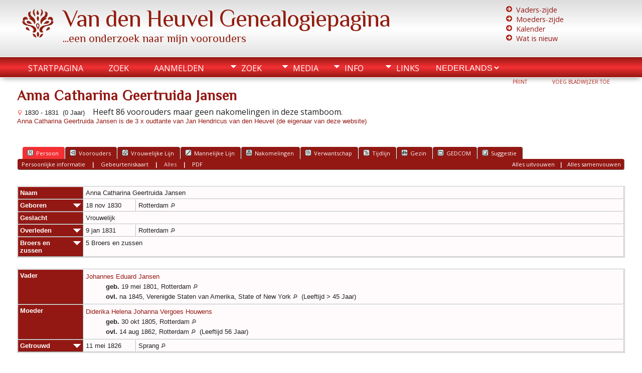

--- FILE ---
content_type: text/html;charset=UTF-8
request_url: https://jhvandenheuvel.nl/getperson.php?personID=I960&tree=tree1
body_size: 15100
content:
<!DOCTYPE html PUBLIC "-//W3C//DTD XHTML 1.0 Transitional//EN" 
"http://www.w3.org/TR/xhtml1/DTD/xhtml1-transitional.dtd">

<html xmlns="http://www.w3.org/1999/xhtml">
<head>
<title>Anna Catharina Geertruida Jansen geb. 18 nov 1830 Rotterdam ovl. 9 jan 1831 Rotterdam: Kwartierstaat J.H. van den Heuvel</title>
<meta name="Keywords" content="Kwartierstaat Jan Hendricus van den Heuvel" />
<meta name="Description" content="Anna Catharina Geertruida Jansen geb. 18 nov 1830 Rotterdam ovl. 9 jan 1831 Rotterdam: Kwartierstaat J.H. van den Heuvel" />
<meta http-equiv="Content-type" content="text/html; charset=UTF-8" />
<link href="css/genstyle.css?v=13.1" rel="stylesheet" type="text/css" />
<link href="templates/template21/css/tngtabs2.css?v=13.1" rel="stylesheet" type="text/css" />
<link href="templates/template21/css/templatestyle.css?v=13.1" rel="stylesheet" type="text/css" />
<script src="https://code.jquery.com/jquery-3.4.1.min.js" type="text/javascript" integrity="sha384-vk5WoKIaW/vJyUAd9n/wmopsmNhiy+L2Z+SBxGYnUkunIxVxAv/UtMOhba/xskxh" crossorigin="anonymous"></script>
<script src="https://code.jquery.com/ui/1.12.1/jquery-ui.min.js" type="text/javascript" integrity="sha256-VazP97ZCwtekAsvgPBSUwPFKdrwD3unUfSGVYrahUqU=" crossorigin="anonymous"></script>
<script type="text/javascript" src="js/net.js"></script>
<script type="text/javascript">var tnglitbox;</script>
<script type="text/javascript">
jQuery(document).ready(function(){
	jQuery("#relationshipdiv").load("relatedToSiteOwner.php?tree=tree1\u0026personID=I960\u0026savedpersonID=I760\u0026maxrels=5");
  });
</script>
<script type="text/javascript" src="js/popup_2.js"></script>

<script type = 'text/javascript'>
function togglednaicon() {
   if ($('.toggleicon2').attr('src').indexOf('desc') > 0) {
      $('.toggleicon2').attr('src',cmstngpath + 'img/tng_sort_asc.gif')
      $('.toggleicon2').attr('title', 'Samenvouwen');
      $('.dnatest').show();
   }
   else {
      $('.toggleicon2').attr('src',cmstngpath + 'img/tng_sort_desc.gif')
      $('.toggleicon2').attr('title', 'Uitvouwen');
      $('.dnatest').hide();
   }
}

function show_dnatest() {
      $('.toggleicon2').attr('src',cmstngpath + 'img/tng_sort_asc.gif')
      $('.toggleicon2').attr('title', 'Samenvouwen');
      $('.dnatest').show();
}

function hide_dnatest() {
      $('.toggleicon2').attr('src',cmstngpath + 'img/tng_sort_desc.gif')
      $('.toggleicon2').attr('title', 'Uitvouwen');
      $('.dnatest').hide();
}
</script>
<script type = 'text/javascript'>
//<![CDATA[
//refresh person data on browser resize
$(window).bind('resize', function(e)
{
  if (window.RT) clearTimeout(window.RT);
  window.RT = setTimeout(function()
  {
	$("#mediaContent1").load(location.href+" #mediaContent1>*","");
	$("#mediaContent2").load(location.href+" #mediaContent2>*","");
	$("#mediaContent3").load(location.href+" #mediaContent3>*","");
	$("#mediaContent4").load(location.href+" #mediaContent4>*","");
	$("#mediaContent5").load(location.href+" #mediaContent5>*","");
	$("#mediaContent6").load(location.href+" #mediaContent6>*","");
	$("#mediaContent7").load(location.href+" #mediaContent7>*","");
	$("#mediaContent8").load(location.href+" #mediaContent8>*","");
	$("#mediaContent9").load(location.href+" #mediaContent9>*","");
	$("#mediaContent10").load(location.href+" #mediaContent10>*","");
	$("#mediaContent11").load(location.href+" #mediaContent11>*","");
	$("#mediaContent12").load(location.href+" #mediaContent12>*","");
	$("#mediaContent13").load(location.href+" #mediaContent13>*","");
	$("#mediaContent14").load(location.href+" #mediaContent14>*","");
	$("#mediaContent15").load(location.href+" #mediaContent15>*","");
	$("#mediaContent16").load(location.href+" #mediaContent16>*","");
	$("#mediaContent17").load(location.href+" #mediaContent17>*","");
	$("#mediaContent18").load(location.href+" #mediaContent18>*","");
	$("#mediaContent19").load(location.href+" #mediaContent19>*","");
	$("#mediaContent20").load(location.href+" #mediaContent20>*","");
	$("#mediaContent21").load(location.href+" #mediaContent21>*","");
	$("#mediaContent22").load(location.href+" #mediaContent22>*","");
	$("#mediaContent23").load(location.href+" #mediaContent23>*","");
	$("#mediaContent24").load(location.href+" #mediaContent24>*","");
	$("#mediaContent25").load(location.href+" #mediaContent25>*","");
	$("#mediaContent26").load(location.href+" #mediaContent26>*","");
	$("#mediaContent27").load(location.href+" #mediaContent27>*","");
	$("#mediaContent28").load(location.href+" #mediaContent28>*","");
	$("#mediaContent29").load(location.href+" #mediaContent29>*","");
	$("#mediaContent30").load(location.href+" #mediaContent30>*","");
	$(document).ready();
  }, 200);
});
//]]>
</script>
<link href="templates/template21/css/mytngstyle.css?v=13.1" rel="stylesheet" type="text/css" />
<link href="css/ol.css" rel="stylesheet" type="text/css" />
<script type="text/javascript" src="js/tngmenuhover2.js"></script>
<script type="text/javascript">
// <![CDATA[
var tnglitbox;
var share = 0;
var closeimg = "img/tng_close.gif";
var smallimage_url = 'ajx_smallimage.php?';
var cmstngpath='';
var loadingmsg = 'Bezig...';
var expand_msg = "Uitvouwen";
var collapse_msg = "Samenvouwen";
//]]>
</script>
<link rel="alternate" type="application/rss+xml" title="RSS" href="tngrss.php" />
<script type="text/javascript">
  window.CookieHinweis_options  = {
  message: 'Opmerking: Deze website gebruikt cookies.<br/>',
  agree: 'Ik begrijp het',
  learnMore: '&bull; Bekijk beleid',
  link: 'data_protection_policy.php',
  theme: 'hell-unten-rechts'  //other options: dark-top, dark-bottom
 };
</script>
<script type="text/javascript" src="js/cookiebanner.js"></script><!-- The Next Generation of Genealogy Sitebuilding, v.13.1 (1 November 2021), Written by Darrin Lythgoe, 2001-2026 -->
</head>
<body id="bodytop" class="getperson home-page content-sidebar tng-nav tng-home">
<div class="scroll-to-top"><a href="#"><img src="templates/template21/img/backtotop.png" alt="" /></a></div>

<header>
<div class="container">
		<section class="logo">
			<p class="brand"><img class="img-left" src="templates/template21/img/logo.png" alt="" /><a href="index.php">Van den Heuvel Genealogiepagina</a></p>
			<p class="slogan">...een onderzoek naar mijn voorouders</p>
		</section>
		<section class="address">
			<ul class="list1">

		<li><a href="https://jhvandenheuvel.nl/pedigree.php?personID=I757&tree=tree1">Vaders-zijde</a></li>
		<li><a href="https://jhvandenheuvel.nl/pedigree.php?personID=I929&tree=tree1" >Moeders-zijde</a></li>		

		<li><a href="https://jhvandenheuvel.nl/calendar.php">Kalender</a></li>
		<li><a href="https://jhvandenheuvel.nl/whatsnew.php" >Wat is nieuw</a></li>		

	</ul>	
		</section>
		<div class="clear"></div>
		</div>
	</header>
<div class="nav-menu">
	<div class="container">
		<div class="menucontainer">
<div class="innercontainer">
<div class="icons">
 <a href="index.php"    title="Startpagina" class="tngsmallicon" id="home-smicon">Startpagina</a>
 <a href="searchform.php" onclick="return openSearch();"   title="Zoek" class="tngsmallicon" id="search-smicon">Zoek</a>
 <a href="#" onclick="return openLogin('ajx_login.php?p=');"   title="Aanmelden" class="tngsmallicon" id="log-smicon">Aanmelden</a>
&nbsp;
</div>
<ul class="tngdd  float-right" id="tngdd">
<li class="langmenu stubmenu"><br/></li>
<li><a href="#" class="menulink">Zoek</a>
<ul>
<li><a href="surnames.php"><span class="menu-icon" id="surnames-icon"></span> <span class="menu-label">Familienamen</span></a></li>
<li><a href="firstnames.php"><span class="menu-icon" id="firstnames-icon"></span> <span class="menu-label">Voornamen</span></a></li>
<li><a href="searchform.php"><span class="menu-icon" id="search-icon"></span> <span class="menu-label">Zoeken Personen</span></a></li>
<li><a href="famsearchform.php"><span class="menu-icon" id="fsearch-icon"></span> <span class="menu-label">Zoek Families</span></a></li>
<li><a href="searchsite.php"><span class="menu-icon" id="searchsite-icon"></span> <span class="menu-label">Doorzoek site</span></a></li>
<li><a href="places.php"><span class="menu-icon" id="places-icon"></span> <span class="menu-label">Plaatsen</span></a></li>
<li><a href="anniversaries.php"><span class="menu-icon" id="dates-icon"></span> <span class="menu-label">Datums</span></a></li>
<li><a href="calendar.php?m=01"><span class="menu-icon" id="calendar-icon"></span> <span class="menu-label">Kalender</span></a></li>
<li><a href="cemeteries.php"><span class="menu-icon" id="cemeteries-icon"></span> <span class="menu-label">Begraafplaatsen</span></a></li>
<li><a href="bookmarks.php"><span class="menu-icon" id="bookmarks-icon"></span> <span class="menu-label">Bladwijzers</span></a></li>
</ul>
</li>
<li><a href="#" class="menulink">Media</a>
<ul>
<li><a href="browsemedia.php?mediatypeID=photos"><span class="menu-icon" id="photos-icon"></span> <span class="menu-label">Foto's</span></a></li>
<li><a href="browsemedia.php?mediatypeID=headstones"><span class="menu-icon" id="headstones-icon"></span> <span class="menu-label">Grafstenen</span></a></li>
<li><a href="browsemedia.php?mediatypeID=documents"><span class="menu-icon" id="documents-icon"></span> <span class="menu-label">Documenten</span></a></li>
<li><a href="browsemedia.php?mediatypeID=negraven"><img src="img/tng_doc.gif" class="menu-icon" alt="" /> <span class="menu-label">Begraven</span></a></li>
<li><a href="browsemedia.php?mediatypeID=doop"><img src="img/tng_doc.gif" class="menu-icon" alt="" /> <span class="menu-label">Dopen</span></a></li>
<li><a href="browsemedia.php?mediatypeID=geboorte"><img src="img/tng_doc.gif" class="menu-icon" alt="" /> <span class="menu-label">Geboorte</span></a></li>
<li><a href="browsemedia.php?mediatypeID=huwelijk"><img src="img/tng_doc.gif" class="menu-icon" alt="" /> <span class="menu-label">Huwelijk</span></a></li>
<li><a href="browsemedia.php?mediatypeID=overlijden"><img src="img/tng_doc.gif" class="menu-icon" alt="" /> <span class="menu-label">Overlijden</span></a></li>
<li><a href="browsemedia.php?mediatypeID=random"><img src="img/tng_photo.gif" class="menu-icon" alt="" /> <span class="menu-label">Random foto</span></a></li>
<li><a href="browsemedia.php?mediatypeID=rouwkaart"><img src="img/tng_doc.gif" class="menu-icon" alt="" /> <span class="menu-label">Rouwkaart</span></a></li>
<li><a href="browsemedia.php?mediatypeID=trouwen"><img src="img/tng_doc.gif" class="menu-icon" alt="" /> <span class="menu-label">Trouwen</span></a></li>
<li><a href="browsealbums.php"><span class="menu-icon" id="albums-icon"></span> <span class="menu-label">Albums</span></a></li>
<li><a href="browsemedia.php"><span class="menu-icon" id="media-icon"></span> <span class="menu-label">Alle Media</span></a></li>
</ul>
</li>
<li><a href="#" class="menulink">Info</a>
<ul>
<li><a href="whatsnew.php"><span class="menu-icon" id="whatsnew-icon"></span> <span class="menu-label">Wat is er nieuw</span></a></li>
<li><a href="mostwanted.php"><span class="menu-icon" id="mw-icon"></span> <span class="menu-label">Gezocht</span></a></li>
<li><a href="reports.php"><span class="menu-icon" id="reports-icon"></span> <span class="menu-label">Rapporten</span></a></li>
<li><a href="statistics.php"><span class="menu-icon" id="stats-icon"></span> <span class="menu-label">Statistieken</span></a></li>
<li><a href="surnames_statistics.php"><span class="menu-icon" id="surnames-icon"></span> <span class="menu-label">Achternaam statistieken</span></a></li>
<li><a href="browsetrees.php"><span class="menu-icon" id="trees-icon"></span> <span class="menu-label">Stambomen</span></a></li>
<li><a href="browsebranches.php"><span class="menu-icon" id="branches-icon"></span> <span class="menu-label">Takken</span></a></li>
<li><a href="browsenotes.php"><span class="menu-icon" id="notes-icon"></span> <span class="menu-label">Aantekeningen</span></a></li>
<li><a href="browsesources.php"><span class="menu-icon" id="sources-icon"></span> <span class="menu-label">Bronnen</span></a></li>
<li><a href="browserepos.php"><span class="menu-icon" id="repos-icon"></span> <span class="menu-label">Vindplaatsen</span></a></li>
<li><a href="browse_dna_tests.php"><span class="menu-icon" id="dna-icon"></span> <span class="menu-label">DNA Tests</span></a></li>
<li><a href="suggest.php?page=Anna+Catharina+Geertruida+Jansen+geb.+18+nov+1830+Rotterdam+ovl.+9+jan+1831+Rotterdam"><span class="menu-icon" id="contact-icon"></span> <span class="menu-label">Contact</span></a></li>
</ul>
</li>
<li><a href="#" class="menulink">Links</a>
<ul class="last">
<li><a href="https://stadsarchief.rotterdam.nl/zoek-en-ontdek/stamboom/zoeken-op-personen/" target="_blank"><img src="img/tng_doc.gif" class="menu-icon" alt="" /> <span class="menu-label">Archief Rotterdam</span></a></li>
<li><a href="https://sgen.schiedam.nl/" target="_blank"><img src="img/tng_doc.gif" class="menu-icon" alt="" /> <span class="menu-label">Schiedam Archief</span></a></li>
<li><a href="https://archief.amsterdam/indexen/persons" target="_blank"><img src="img/tng_doc.gif" class="menu-icon" alt="" /> <span class="menu-label">Amsterdam indexen</span></a></li>
<li><a href="https://www.zeeuwsarchief.nl/onderzoek-het-zelf/archief/?mizig=862" target="_blank"><img src="img/tng_doc.gif" class="menu-icon" alt="" /> <span class="menu-label">Zeeuws Archief</span></a></li>
<li><a href="https://www.streekarchiefvp.nl/zoeken-in-collecties/personen/?mivast=126&mizig=100&miadt=126&milang=nl&misort=dat|asc&miview=tbl" target="_blank"><img src="img/tng_doc.gif" class="menu-icon" alt="" /> <span class="menu-label">Voorne-Putten Archief</span></a></li>
<li><a href="https://www.nationaalarchief.nl/onderzoeken/zoekhulpen/doop-trouw-en-begraafboeken-van-zuid-holland-voor-1811#collapse-1039" target="_blank"><img src="img/tng_doc.gif" class="menu-icon" alt="" /> <span class="menu-label">Zuid Holland DTB</span></a></li>
<li><a href="https://hetutrechtsarchief.nl/onderzoek/resultaten/archieven?mivast=39&mizig=34&miadt=39&milang=nl&miview=ldt" target="_blank"><img src="img/tng_doc.gif" class="menu-icon" alt="" /> <span class="menu-label">Utrechts Archief</span></a></li>
<li><a href="https://www.geldersarchief.nl/bronnen/archieven/?mivast=37&mizig=128&miadt=37&milang=nl&misort=last_mod%7Cdesc&miview=tbl" target="_blank"><img src="img/tng_doc.gif" class="menu-icon" alt="" /> <span class="menu-label">Gelders Archief</span></a></li>
<li><a href="http://www.bhic.nl/onderzoeken/stamboom" target="_blank"><img src="img/tng_doc.gif" class="menu-icon" alt="" /> <span class="menu-label">N-Brabants Archief</span></a></li>
<li><a href="https://allefriezen.nl/zoeken/persons" target="_blank"><img src="img/tng_doc.gif" class="menu-icon" alt="" /> <span class="menu-label">Alle Friezen</span></a></li>
<li><a href="https://regionaalarchiefrivierenland.nl/personen" target="_blank"><img src="img/tng_doc.gif" class="menu-icon" alt="" /> <span class="menu-label">Rivierenland Archief</span></a></li>
<li><a href="https://data.matricula-online.eu/en/" target="_blank"><img src="img/tng_doc.gif" class="menu-icon" alt="" /> <span class="menu-label">Matricula (Duitsland)</span></a></li>
<li><a href="https://www.archive.nrw.de/archivsuche?link=KLASSIFIKATION-Klas_594edd5a-086d-4345-9c8a-74ea6d8fbc56" target="_blank"><img src="img/tng_doc.gif" class="menu-icon" alt="" /> <span class="menu-label">Landesarchiv NRW (Duitsland)</span></a></li>
<li><a href="vierdaagse/4daagse.php" target="_blank"><img src="img/tng_photo.gif" class="menu-icon" alt="" /> <span class="menu-label">Vierdaagsefoto's</span></a></li>
<li><a href="https://www.youtube.com/channel/UCHetOAyElzcXEytitMwtvtg?view_as=subscriber" target="_blank"><img src="img/tng_photo.gif" class="menu-icon" alt="" /> <span class="menu-label">Youtube-kanaal</span></a></li>

</ul>
</li>
<li class="langmenu">
<form action="savelanguage2.php" method="get" name="tngmenu1">
<select name="newlanguage1" id="newlanguage1" style="font-size:9pt;" onchange="document.tngmenu1.submit();"><option value="5">Deutsch</option>
<option value="4">English</option>
<option value="6">Español</option>
<option value="2" selected="selected">Nederlands</option>
</select>
<input type="hidden" name="instance" value="1" /></form>
</li>
</ul>
</div>
</div>
<div id="searchdrop" class="slidedown" style="display:none;"><a href="#" onclick="jQuery('#searchdrop').slideUp(200);return false;" style="float:right"><img src="img/tng_close.gif" alt=""/></a><span class="subhead"><strong>Zoek</strong> | <a href="searchform.php">Geavanceerd zoeken</a> | <a href="famsearchform.php">Zoek Families</a> | <a href="searchsite.php">Doorzoek site</a></span><br/><br/><form action="search.php" method="get">

<label for="searchfirst">Voornaam: </label><input type="text" name="myfirstname" id="searchfirst"/> &nbsp;
<label for="searchlast">Familienaam: </label><input type="text" name="mylastname" id="searchlast"/> &nbsp;
<label for="searchid">ID: </label><input type="text" class="veryshortfield" name="mypersonid" id="searchid"/> &nbsp;
<input type="hidden" name="idqualify" value="equals"/>
<input type="submit" value="Zoek"/></form></div><div class="icons-rt"> <a href="#" onclick="newwindow=window.open('/getperson.php?personID=I960&amp;tree=tree1&amp;tngprint=1','tngprint','width=850,height=600,status=no,resizable=yes,scrollbars=yes'); newwindow.focus(); return false;"  rel="nofollow" title="Print" class="tngsmallicon" id="print-smicon">Print</a>
 <a href="#" onclick="tnglitbox = new LITBox('ajx_addbookmark.php?p=',{width:350,height:100}); return false;"   title="Voeg bladwijzer toe" class="tngsmallicon" id="bmk-smicon">Voeg bladwijzer toe</a>
</div>
<script type="text/javascript">var tngdd=new tngdd.dd("tngdd");tngdd.init("tngdd","menuhover");</script>
</div>	
</div>
<div class="container">
<div class="vcard">
<div id="mhmatches"></div>
<h1 class="header fn" id="nameheader" style="margin-bottom:5px">Anna Catharina Geertruida Jansen</h1><span class="normal"><img src="img/tng_female.gif" width="11" height="11" alt="Vrouwelijk" style="vertical-align: -1px; border: 0px;"/> 1830 - 1831 &nbsp;(0  Jaar)</span>
&nbsp;&nbsp;&nbsp;Heeft 86 voorouders maar geen nakomelingen in deze stamboom.<div id="relationshipdiv"></div>
<br clear="all" /><br />
<div id="I9581" style="display:none;"><div style="margin-left: 1em;">
<h1 class="header fn" style="margin-bottom:0px">Sophia Fransina Johanna Jansen</h1><span class="normal"><img src="img/tng_female.gif" width="11" height="11" alt="Vrouwelijk" style="vertical-align: -1px; border: 0px;"/> 1827 - 1846 &nbsp;(19 Jaar)</span><br />
<br /><br />

<table border="0" cellspacing="1" cellpadding="4" width="98%">
<tr>
<td valign="top" class="fieldnameback lt11" ><span class="fieldname">Geboorte</span></td>
<td valign="top" class="databack">24 feb 1827&nbsp;</td>
<td valign="top" class="databack">Rotterdam <a href="placesearch.php?psearch=Rotterdam&amp;tree=tree1" title="Vindt alle personen met gebeurtenissen op deze locatie"><img src="img/tng_search_small.gif" alt="Vindt alle personen met gebeurtenissen op deze locatie" style="width: 9px; height: 9px; border:0" /></a>&nbsp;</td>
</tr>
<tr>
<td valign="top" class="fieldnameback lt13" ><span class="fieldname">Overleden</span></td>
<td valign="top" class="databack">24 aug 1846&nbsp;</td>
<td valign="top" class="databack">Rotterdam <a href="placesearch.php?psearch=Rotterdam&amp;tree=tree1" title="Vindt alle personen met gebeurtenissen op deze locatie"><img src="img/tng_search_small.gif" alt="Vindt alle personen met gebeurtenissen op deze locatie" style="width: 9px; height: 9px; border:0" /></a>&nbsp;</td>
</tr>
<tr><td colspan="3" class="smallbreak">&nbsp;</td></tr>
<tr>
<td valign="top" class="fieldnameback lt15" ><span class="fieldname">Vader</span></td>
<td valign="top" colspan="2" class="databack">Johannes Eduard Jansen<span style = "line-height:1.5em"><br />&nbsp;&nbsp;&nbsp;&nbsp;&nbsp;&nbsp;&nbsp;&nbsp;&nbsp;&nbsp;<strong>geb.</strong> 19 mei 1801, Rotterdam&nbsp;</td></tr>
<tr>
<td valign="top" class="fieldnameback lt16" ><span class="fieldname">Moeder</span></td>
<td valign="top" colspan="2" class="databack">Diderika Helena Johanna Vergoes Houwens<span style = "line-height:1.5em"><br />&nbsp;&nbsp;&nbsp;&nbsp;&nbsp;&nbsp;&nbsp;&nbsp;&nbsp;&nbsp;<strong>geb.</strong> 30 okt 1805, Rotterdam&nbsp;</td></tr>
<tr>
<td valign="top" class="fieldnameback lt17" ><span class="fieldname">Getrouwd</span></td>
<td valign="top" class="databack">11 mei 1826&nbsp;</td>
<td valign="top" class="databack">Sprang <a href="placesearch.php?psearch=Sprang&amp;tree=tree1" title="Vindt alle personen met gebeurtenissen op deze locatie"><img src="img/tng_search_small.gif" alt="Vindt alle personen met gebeurtenissen op deze locatie" style="width: 9px; height: 9px; border:0" /></a>&nbsp;</td>
</tr>
<tr><td colspan="3" class="smallbreak">&nbsp;</td></tr>
</table>
</div>
</div><div id="I9591" style="display:none;"><div style="margin-left: 1em;">
<h1 class="header fn" style="margin-bottom:0px">N.n. Jansen</h1><span class="normal"><img src="img/tng_male.gif" width="11" height="11" alt="Mannelijk" style="vertical-align: -1px; border: 0px;"/> 1830 - </span><br />
<br /><br />

<table border="0" cellspacing="1" cellpadding="4" width="98%">
<tr>
<td valign="top" class="fieldnameback lt19" ><span class="fieldname">Geboorte</span></td>
<td valign="top" class="databack">30 jan 1830&nbsp;</td>
<td valign="top" class="databack">Rotterdam <a href="placesearch.php?psearch=Rotterdam&amp;tree=tree1" title="Vindt alle personen met gebeurtenissen op deze locatie"><img src="img/tng_search_small.gif" alt="Vindt alle personen met gebeurtenissen op deze locatie" style="width: 9px; height: 9px; border:0" /></a>&nbsp;</td>
</tr>
<tr><td colspan="3" class="smallbreak">&nbsp;</td></tr>
<tr>
<td valign="top" class="fieldnameback lt23" ><span class="fieldname">Vader</span></td>
<td valign="top" colspan="2" class="databack">Johannes Eduard Jansen<span style = "line-height:1.5em"><br />&nbsp;&nbsp;&nbsp;&nbsp;&nbsp;&nbsp;&nbsp;&nbsp;&nbsp;&nbsp;<strong>geb.</strong> 19 mei 1801, Rotterdam&nbsp;</td></tr>
<tr>
<td valign="top" class="fieldnameback lt24" ><span class="fieldname">Moeder</span></td>
<td valign="top" colspan="2" class="databack">Diderika Helena Johanna Vergoes Houwens<span style = "line-height:1.5em"><br />&nbsp;&nbsp;&nbsp;&nbsp;&nbsp;&nbsp;&nbsp;&nbsp;&nbsp;&nbsp;<strong>geb.</strong> 30 okt 1805, Rotterdam&nbsp;</td></tr>
<tr>
<td valign="top" class="fieldnameback lt25" ><span class="fieldname">Getrouwd</span></td>
<td valign="top" class="databack">11 mei 1826&nbsp;</td>
<td valign="top" class="databack">Sprang <a href="placesearch.php?psearch=Sprang&amp;tree=tree1" title="Vindt alle personen met gebeurtenissen op deze locatie"><img src="img/tng_search_small.gif" alt="Vindt alle personen met gebeurtenissen op deze locatie" style="width: 9px; height: 9px; border:0" /></a>&nbsp;</td>
</tr>
<tr><td colspan="3" class="smallbreak">&nbsp;</td></tr>
</table>
</div>
</div><div id="I9611" style="display:none;"><div style="margin-left: 1em;">
<h1 class="header fn" style="margin-bottom:0px">Geertruida Jacoba Elize Johanna Jansen</h1><span class="normal"><img src="img/tng_female.gif" width="11" height="11" alt="Vrouwelijk" style="vertical-align: -1px; border: 0px;"/> 1832 - 1832 &nbsp;(0  Jaar)</span><br />
<br /><br />

<table border="0" cellspacing="1" cellpadding="4" width="98%">
<tr>
<td valign="top" class="fieldnameback lt27" ><span class="fieldname">Geboorte</span></td>
<td valign="top" class="databack">12 jan 1832&nbsp;</td>
<td valign="top" class="databack">Rotterdam <a href="placesearch.php?psearch=Rotterdam&amp;tree=tree1" title="Vindt alle personen met gebeurtenissen op deze locatie"><img src="img/tng_search_small.gif" alt="Vindt alle personen met gebeurtenissen op deze locatie" style="width: 9px; height: 9px; border:0" /></a>&nbsp;</td>
</tr>
<tr>
<td valign="top" class="fieldnameback lt29" ><span class="fieldname">Overleden</span></td>
<td valign="top" class="databack">3 apr 1832&nbsp;</td>
<td valign="top" class="databack">Rotterdam <a href="placesearch.php?psearch=Rotterdam&amp;tree=tree1" title="Vindt alle personen met gebeurtenissen op deze locatie"><img src="img/tng_search_small.gif" alt="Vindt alle personen met gebeurtenissen op deze locatie" style="width: 9px; height: 9px; border:0" /></a>&nbsp;</td>
</tr>
<tr><td colspan="3" class="smallbreak">&nbsp;</td></tr>
<tr>
<td valign="top" class="fieldnameback lt31" ><span class="fieldname">Vader</span></td>
<td valign="top" colspan="2" class="databack">Johannes Eduard Jansen<span style = "line-height:1.5em"><br />&nbsp;&nbsp;&nbsp;&nbsp;&nbsp;&nbsp;&nbsp;&nbsp;&nbsp;&nbsp;<strong>geb.</strong> 19 mei 1801, Rotterdam&nbsp;</td></tr>
<tr>
<td valign="top" class="fieldnameback lt32" ><span class="fieldname">Moeder</span></td>
<td valign="top" colspan="2" class="databack">Diderika Helena Johanna Vergoes Houwens<span style = "line-height:1.5em"><br />&nbsp;&nbsp;&nbsp;&nbsp;&nbsp;&nbsp;&nbsp;&nbsp;&nbsp;&nbsp;<strong>geb.</strong> 30 okt 1805, Rotterdam&nbsp;</td></tr>
<tr>
<td valign="top" class="fieldnameback lt33" ><span class="fieldname">Getrouwd</span></td>
<td valign="top" class="databack">11 mei 1826&nbsp;</td>
<td valign="top" class="databack">Sprang <a href="placesearch.php?psearch=Sprang&amp;tree=tree1" title="Vindt alle personen met gebeurtenissen op deze locatie"><img src="img/tng_search_small.gif" alt="Vindt alle personen met gebeurtenissen op deze locatie" style="width: 9px; height: 9px; border:0" /></a>&nbsp;</td>
</tr>
<tr><td colspan="3" class="smallbreak">&nbsp;</td></tr>
</table>
</div>
</div><div id="I9301" style="display:none;"><div style="margin-left: 1em;">
<div style="float:left; padding-right:5px"><a href="showmedia.php?mediaID=900&amp;medialinkID=1156" title="Johan Willem Nicolaas Jansen"><img src="photos/thumb_Johannes%20Willem%20Nicolaas%20Jansen-1883.jpg" border="1" alt="Johan Willem Nicolaas Jansen" width="64" height="100" class="smallimg" style="float:left;"/></a></div><h1 class="header" style="margin-bottom:0px">Johan Willem Nicolaas Jansen</h1><span class="normal"><img src="img/tng_male.gif" width="11" height="11" alt="Mannelijk" style="vertical-align: -1px; border: 0px;"/> 1832 - 1897 &nbsp;(64 Jaar)</span>
<br /><br />

<table border="0" cellspacing="1" cellpadding="4" width="98%">
<tr>
<td valign="top" class="fieldnameback lt35" ><span class="fieldname">Geboorte</span></td>
<td valign="top" class="databack">21 dec 1832&nbsp;</td>
<td valign="top" class="databack">Rotterdam <a href="placesearch.php?psearch=Rotterdam&amp;tree=tree1" title="Vindt alle personen met gebeurtenissen op deze locatie"><img src="img/tng_search_small.gif" alt="Vindt alle personen met gebeurtenissen op deze locatie" style="width: 9px; height: 9px; border:0" /></a>&nbsp;</td>
</tr>
<tr>
<td valign="top" class="fieldnameback lt37" ><span class="fieldname">Overleden</span></td>
<td valign="top" class="databack">10 okt 1897&nbsp;</td>
<td valign="top" class="databack">Rotterdam <a href="placesearch.php?psearch=Rotterdam&amp;tree=tree1" title="Vindt alle personen met gebeurtenissen op deze locatie"><img src="img/tng_search_small.gif" alt="Vindt alle personen met gebeurtenissen op deze locatie" style="width: 9px; height: 9px; border:0" /></a>&nbsp;</td>
</tr>
<tr><td colspan="3" class="smallbreak">&nbsp;</td></tr>
<tr>
<td valign="top" class="fieldnameback lt39" ><span class="fieldname">Vader</span></td>
<td valign="top" colspan="2" class="databack">Johannes Eduard Jansen<span style = "line-height:1.5em"><br />&nbsp;&nbsp;&nbsp;&nbsp;&nbsp;&nbsp;&nbsp;&nbsp;&nbsp;&nbsp;<strong>geb.</strong> 19 mei 1801, Rotterdam&nbsp;</td></tr>
<tr>
<td valign="top" class="fieldnameback lt40" ><span class="fieldname">Moeder</span></td>
<td valign="top" colspan="2" class="databack">Diderika Helena Johanna Vergoes Houwens<span style = "line-height:1.5em"><br />&nbsp;&nbsp;&nbsp;&nbsp;&nbsp;&nbsp;&nbsp;&nbsp;&nbsp;&nbsp;<strong>geb.</strong> 30 okt 1805, Rotterdam&nbsp;</td></tr>
<tr>
<td valign="top" class="fieldnameback lt41" ><span class="fieldname">Getrouwd</span></td>
<td valign="top" class="databack">11 mei 1826&nbsp;</td>
<td valign="top" class="databack">Sprang <a href="placesearch.php?psearch=Sprang&amp;tree=tree1" title="Vindt alle personen met gebeurtenissen op deze locatie"><img src="img/tng_search_small.gif" alt="Vindt alle personen met gebeurtenissen op deze locatie" style="width: 9px; height: 9px; border:0" /></a>&nbsp;</td>
</tr>
<tr><td colspan="3" class="smallbreak">&nbsp;</td></tr>
<tr>
<td valign="top" class="fieldnameback lt43" ><span class="fieldname">Gezin</span></td>
<td valign="top" colspan="2" class="databack">Cornelia Susanna van Bochove<span style = "line-height:1.5em"><br />&nbsp;&nbsp;&nbsp;&nbsp;&nbsp;&nbsp;&nbsp;&nbsp;&nbsp;&nbsp;<strong>geb.</strong> 29 mrt 1834, Rotterdam&nbsp;</td></tr>
<tr>
<td valign="top" class="fieldnameback lt44" ><span class="fieldname">Getrouwd</span></td>
<td valign="top" class="databack">22 dec 1858&nbsp;</td>
<td valign="top" class="databack">Rotterdam <a href="placesearch.php?psearch=Rotterdam&amp;tree=tree1" title="Vindt alle personen met gebeurtenissen op deze locatie"><img src="img/tng_search_small.gif" alt="Vindt alle personen met gebeurtenissen op deze locatie" style="width: 9px; height: 9px; border:0" /></a>&nbsp;</td>
</tr>
<tr>
<td valign="top" class="fieldnameback"><span class="fieldname">Kinderen&nbsp;</span></td>
<td colspan="2" valign="top" class="databack">
<table cellpadding = "0" cellspacing = "0">
<tr><td valign="top"><strong>+</strong></td><td class="unhighlightedchild">1. Johannes Eduard Jansen<span style = "line-height:1.5em"><br />&nbsp;&nbsp;&nbsp;&nbsp;&nbsp;&nbsp;&nbsp;&nbsp;&nbsp;&nbsp;<strong>geb.</strong> 17 okt 1859, Rotterdam</td></tr>
<tr><td valign="top">&nbsp;</td><td class="unhighlightedchild">2. Cornelia Jansen<span style = "line-height:1.5em"><br />&nbsp;&nbsp;&nbsp;&nbsp;&nbsp;&nbsp;&nbsp;&nbsp;&nbsp;&nbsp;<strong>geb.</strong> 16 apr 1861, Rotterdam</td></tr>
<tr><td valign="top">&nbsp;</td><td class="unhighlightedchild">3. Jacobus Carolus Jansen<span style = "line-height:1.5em"><br />&nbsp;&nbsp;&nbsp;&nbsp;&nbsp;&nbsp;&nbsp;&nbsp;&nbsp;&nbsp;<strong>geb.</strong> 13 sep 1862, Rotterdam</td></tr>
<tr><td valign="top">&nbsp;</td><td class="unhighlightedchild">4. Diederika Helena Johanna Jansen<span style = "line-height:1.5em"><br />&nbsp;&nbsp;&nbsp;&nbsp;&nbsp;&nbsp;&nbsp;&nbsp;&nbsp;&nbsp;<strong>geb.</strong> 13 dec 1863, Rotterdam</td></tr>
<tr><td valign="top">&nbsp;</td><td class="unhighlightedchild">5. Cornelia Jansen<span style = "line-height:1.5em"><br />&nbsp;&nbsp;&nbsp;&nbsp;&nbsp;&nbsp;&nbsp;&nbsp;&nbsp;&nbsp;<strong>geb.</strong> 10 jan 1865, Rotterdam</td></tr>
<tr><td valign="top">&nbsp;</td><td class="unhighlightedchild">6. Johan Willem Nicolaas Jansen<span style = "line-height:1.5em"><br />&nbsp;&nbsp;&nbsp;&nbsp;&nbsp;&nbsp;&nbsp;&nbsp;&nbsp;&nbsp;<strong>geb.</strong> 19 jan 1867, Rotterdam</td></tr>
<tr><td valign="top"><strong>+</strong></td><td class="unhighlightedchild">7. Jacobus Carolus Jansen<span style = "line-height:1.5em"><br />&nbsp;&nbsp;&nbsp;&nbsp;&nbsp;&nbsp;&nbsp;&nbsp;&nbsp;&nbsp;<strong>geb.</strong> 23 apr 1868, Rotterdam</td></tr>
<tr><td valign="top">&nbsp;</td><td class="unhighlightedchild">8. Wilhelmina Jansen<span style = "line-height:1.5em"><br />&nbsp;&nbsp;&nbsp;&nbsp;&nbsp;&nbsp;&nbsp;&nbsp;&nbsp;&nbsp;<strong>geb.</strong> 17 mrt 1870, Rotterdam</td></tr>
<tr><td valign="top"><strong>+</strong></td><td class="unhighlightedchild">9. Diederika Helena Johanna Jansen<span style = "line-height:1.5em"><br />&nbsp;&nbsp;&nbsp;&nbsp;&nbsp;&nbsp;&nbsp;&nbsp;&nbsp;&nbsp;<strong>geb.</strong> 9 mei 1872, Rotterdam</td></tr>
<tr><td valign="top">&nbsp;</td><td class="unhighlightedchild">10. Maria Cornelia Susanna Jansen<span style = "line-height:1.5em"><br />&nbsp;&nbsp;&nbsp;&nbsp;&nbsp;&nbsp;&nbsp;&nbsp;&nbsp;&nbsp;<strong>geb.</strong> 30 dec 1873, Rotterdam</td></tr>
<tr><td valign="top"><strong>+</strong></td><td class="unhighlightedchild">11. Wilhelmina Jansen<span style = "line-height:1.5em"><br />&nbsp;&nbsp;&nbsp;&nbsp;&nbsp;&nbsp;&nbsp;&nbsp;&nbsp;&nbsp;<strong>geb.</strong> 4 feb 1876, Rotterdam</td></tr>
</table>
</td>
</tr>
<tr><td colspan="3" class="smallbreak">&nbsp;</td></tr>
</table>
</div>
</div><div id="I1831" style="display:none;"><div style="margin-left: 1em;">
<div style="float:left; padding-right:5px"><a href="showmedia.php?mediaID=899&amp;medialinkID=1155" title="Cornelia Susanna van Bochove"><img src="photos/thumb_Cornelia%20Susanna%20van%20Bochove-1883.jpg" border="1" alt="Cornelia Susanna van Bochove" width="64" height="100" class="smallimg" style="float:left;"/></a></div><h1 class="header" style="margin-bottom:0px">Cornelia Susanna van Bochove</h1><span class="normal"><img src="img/tng_female.gif" width="11" height="11" alt="Vrouwelijk" style="vertical-align: -1px; border: 0px;"/> 1834 - 1921 &nbsp;(87 Jaar)</span>
<br /><br />

<table border="0" cellspacing="1" cellpadding="4" width="98%">
<tr>
<td valign="top" class="fieldnameback lt47" ><span class="fieldname">Geboorte</span></td>
<td valign="top" class="databack">29 mrt 1834&nbsp;</td>
<td valign="top" class="databack">Rotterdam <a href="placesearch.php?psearch=Rotterdam&amp;tree=tree1" title="Vindt alle personen met gebeurtenissen op deze locatie"><img src="img/tng_search_small.gif" alt="Vindt alle personen met gebeurtenissen op deze locatie" style="width: 9px; height: 9px; border:0" /></a>&nbsp;</td>
</tr>
<tr>
<td valign="top" class="fieldnameback lt48" ><span class="fieldname">Gedoopt</span></td>
<td valign="top" class="databack">1 apr 1834&nbsp;</td>
<td valign="top" class="databack">Rotterdam <a href="placesearch.php?psearch=Rotterdam&amp;tree=tree1" title="Vindt alle personen met gebeurtenissen op deze locatie"><img src="img/tng_search_small.gif" alt="Vindt alle personen met gebeurtenissen op deze locatie" style="width: 9px; height: 9px; border:0" /></a>&nbsp;</td>
</tr>
<tr>
<td valign="top" class="fieldnameback lt49" ><span class="fieldname">Overleden</span></td>
<td valign="top" class="databack">21 aug 1921&nbsp;</td>
<td valign="top" class="databack">Rotterdam <a href="placesearch.php?psearch=Rotterdam&amp;tree=tree1" title="Vindt alle personen met gebeurtenissen op deze locatie"><img src="img/tng_search_small.gif" alt="Vindt alle personen met gebeurtenissen op deze locatie" style="width: 9px; height: 9px; border:0" /></a>&nbsp;</td>
</tr>
<tr><td colspan="3" class="smallbreak">&nbsp;</td></tr>
<tr>
<td valign="top" class="fieldnameback lt51" ><span class="fieldname">Vader</span></td>
<td valign="top" colspan="2" class="databack">Jacobus Carolus van Bochove<span style = "line-height:1.5em"><br />&nbsp;&nbsp;&nbsp;&nbsp;&nbsp;&nbsp;&nbsp;&nbsp;&nbsp;&nbsp;<strong>geb.</strong> 24 Okt 1808, Rotterdam&nbsp;</td></tr>
<tr>
<td valign="top" class="fieldnameback lt52" ><span class="fieldname">Moeder</span></td>
<td valign="top" colspan="2" class="databack">Cornelia Bijleveld<span style = "line-height:1.5em"><br />&nbsp;&nbsp;&nbsp;&nbsp;&nbsp;&nbsp;&nbsp;&nbsp;&nbsp;&nbsp;<strong>geb.</strong> 11 apr 1807, Rotterdam&nbsp;</td></tr>
<tr>
<td valign="top" class="fieldnameback lt53" ><span class="fieldname">Getrouwd</span></td>
<td valign="top" class="databack">25 nov 1829&nbsp;</td>
<td valign="top" class="databack">Rotterdam <a href="placesearch.php?psearch=Rotterdam&amp;tree=tree1" title="Vindt alle personen met gebeurtenissen op deze locatie"><img src="img/tng_search_small.gif" alt="Vindt alle personen met gebeurtenissen op deze locatie" style="width: 9px; height: 9px; border:0" /></a>&nbsp;</td>
</tr>
<tr><td colspan="3" class="smallbreak">&nbsp;</td></tr>
<tr>
<td valign="top" class="fieldnameback lt55" ><span class="fieldname">Gezin</span></td>
<td valign="top" colspan="2" class="databack">Johan Willem Nicolaas Jansen<span style = "line-height:1.5em"><br />&nbsp;&nbsp;&nbsp;&nbsp;&nbsp;&nbsp;&nbsp;&nbsp;&nbsp;&nbsp;<strong>geb.</strong> 21 dec 1832, Rotterdam&nbsp;</td></tr>
<tr>
<td valign="top" class="fieldnameback lt56" ><span class="fieldname">Getrouwd</span></td>
<td valign="top" class="databack">22 dec 1858&nbsp;</td>
<td valign="top" class="databack">Rotterdam <a href="placesearch.php?psearch=Rotterdam&amp;tree=tree1" title="Vindt alle personen met gebeurtenissen op deze locatie"><img src="img/tng_search_small.gif" alt="Vindt alle personen met gebeurtenissen op deze locatie" style="width: 9px; height: 9px; border:0" /></a>&nbsp;</td>
</tr>
<tr>
<td valign="top" class="fieldnameback"><span class="fieldname">Kinderen&nbsp;</span></td>
<td colspan="2" valign="top" class="databack">
<table cellpadding = "0" cellspacing = "0">
<tr><td valign="top"><strong>+</strong></td><td class="unhighlightedchild">1. Johannes Eduard Jansen<span style = "line-height:1.5em"><br />&nbsp;&nbsp;&nbsp;&nbsp;&nbsp;&nbsp;&nbsp;&nbsp;&nbsp;&nbsp;<strong>geb.</strong> 17 okt 1859, Rotterdam</td></tr>
<tr><td valign="top">&nbsp;</td><td class="unhighlightedchild">2. Cornelia Jansen<span style = "line-height:1.5em"><br />&nbsp;&nbsp;&nbsp;&nbsp;&nbsp;&nbsp;&nbsp;&nbsp;&nbsp;&nbsp;<strong>geb.</strong> 16 apr 1861, Rotterdam</td></tr>
<tr><td valign="top">&nbsp;</td><td class="unhighlightedchild">3. Jacobus Carolus Jansen<span style = "line-height:1.5em"><br />&nbsp;&nbsp;&nbsp;&nbsp;&nbsp;&nbsp;&nbsp;&nbsp;&nbsp;&nbsp;<strong>geb.</strong> 13 sep 1862, Rotterdam</td></tr>
<tr><td valign="top">&nbsp;</td><td class="unhighlightedchild">4. Diederika Helena Johanna Jansen<span style = "line-height:1.5em"><br />&nbsp;&nbsp;&nbsp;&nbsp;&nbsp;&nbsp;&nbsp;&nbsp;&nbsp;&nbsp;<strong>geb.</strong> 13 dec 1863, Rotterdam</td></tr>
<tr><td valign="top">&nbsp;</td><td class="unhighlightedchild">5. Cornelia Jansen<span style = "line-height:1.5em"><br />&nbsp;&nbsp;&nbsp;&nbsp;&nbsp;&nbsp;&nbsp;&nbsp;&nbsp;&nbsp;<strong>geb.</strong> 10 jan 1865, Rotterdam</td></tr>
<tr><td valign="top">&nbsp;</td><td class="unhighlightedchild">6. Johan Willem Nicolaas Jansen<span style = "line-height:1.5em"><br />&nbsp;&nbsp;&nbsp;&nbsp;&nbsp;&nbsp;&nbsp;&nbsp;&nbsp;&nbsp;<strong>geb.</strong> 19 jan 1867, Rotterdam</td></tr>
<tr><td valign="top"><strong>+</strong></td><td class="unhighlightedchild">7. Jacobus Carolus Jansen<span style = "line-height:1.5em"><br />&nbsp;&nbsp;&nbsp;&nbsp;&nbsp;&nbsp;&nbsp;&nbsp;&nbsp;&nbsp;<strong>geb.</strong> 23 apr 1868, Rotterdam</td></tr>
<tr><td valign="top">&nbsp;</td><td class="unhighlightedchild">8. Wilhelmina Jansen<span style = "line-height:1.5em"><br />&nbsp;&nbsp;&nbsp;&nbsp;&nbsp;&nbsp;&nbsp;&nbsp;&nbsp;&nbsp;<strong>geb.</strong> 17 mrt 1870, Rotterdam</td></tr>
<tr><td valign="top"><strong>+</strong></td><td class="unhighlightedchild">9. Diederika Helena Johanna Jansen<span style = "line-height:1.5em"><br />&nbsp;&nbsp;&nbsp;&nbsp;&nbsp;&nbsp;&nbsp;&nbsp;&nbsp;&nbsp;<strong>geb.</strong> 9 mei 1872, Rotterdam</td></tr>
<tr><td valign="top">&nbsp;</td><td class="unhighlightedchild">10. Maria Cornelia Susanna Jansen<span style = "line-height:1.5em"><br />&nbsp;&nbsp;&nbsp;&nbsp;&nbsp;&nbsp;&nbsp;&nbsp;&nbsp;&nbsp;<strong>geb.</strong> 30 dec 1873, Rotterdam</td></tr>
<tr><td valign="top"><strong>+</strong></td><td class="unhighlightedchild">11. Wilhelmina Jansen<span style = "line-height:1.5em"><br />&nbsp;&nbsp;&nbsp;&nbsp;&nbsp;&nbsp;&nbsp;&nbsp;&nbsp;&nbsp;<strong>geb.</strong> 4 feb 1876, Rotterdam</td></tr>
</table>
</td>
</tr>
<tr><td colspan="3" class="smallbreak">&nbsp;</td></tr>
</table>
</div>
</div><div id="I9621" style="display:none;"><div style="margin-left: 1em;">
<h1 class="header fn" style="margin-bottom:0px">Johannes Eduard Jansen</h1><span class="normal"><img src="img/tng_male.gif" width="11" height="11" alt="Mannelijk" style="vertical-align: -1px; border: 0px;"/> 1835 - 1835 &nbsp;(0  Jaar)</span><br />
<br /><br />

<table border="0" cellspacing="1" cellpadding="4" width="98%">
<tr>
<td valign="top" class="fieldnameback lt59" ><span class="fieldname">Geboorte</span></td>
<td valign="top" class="databack">8 apr 1835&nbsp;</td>
<td valign="top" class="databack">Rotterdam <a href="placesearch.php?psearch=Rotterdam&amp;tree=tree1" title="Vindt alle personen met gebeurtenissen op deze locatie"><img src="img/tng_search_small.gif" alt="Vindt alle personen met gebeurtenissen op deze locatie" style="width: 9px; height: 9px; border:0" /></a>&nbsp;</td>
</tr>
<tr>
<td valign="top" class="fieldnameback lt61" ><span class="fieldname">Overleden</span></td>
<td valign="top" class="databack">3 aug 1835&nbsp;</td>
<td valign="top" class="databack">Rotterdam <a href="placesearch.php?psearch=Rotterdam&amp;tree=tree1" title="Vindt alle personen met gebeurtenissen op deze locatie"><img src="img/tng_search_small.gif" alt="Vindt alle personen met gebeurtenissen op deze locatie" style="width: 9px; height: 9px; border:0" /></a>&nbsp;</td>
</tr>
<tr><td colspan="3" class="smallbreak">&nbsp;</td></tr>
<tr>
<td valign="top" class="fieldnameback lt63" ><span class="fieldname">Vader</span></td>
<td valign="top" colspan="2" class="databack">Johannes Eduard Jansen<span style = "line-height:1.5em"><br />&nbsp;&nbsp;&nbsp;&nbsp;&nbsp;&nbsp;&nbsp;&nbsp;&nbsp;&nbsp;<strong>geb.</strong> 19 mei 1801, Rotterdam&nbsp;</td></tr>
<tr>
<td valign="top" class="fieldnameback lt64" ><span class="fieldname">Moeder</span></td>
<td valign="top" colspan="2" class="databack">Diderika Helena Johanna Vergoes Houwens<span style = "line-height:1.5em"><br />&nbsp;&nbsp;&nbsp;&nbsp;&nbsp;&nbsp;&nbsp;&nbsp;&nbsp;&nbsp;<strong>geb.</strong> 30 okt 1805, Rotterdam&nbsp;</td></tr>
<tr>
<td valign="top" class="fieldnameback lt65" ><span class="fieldname">Getrouwd</span></td>
<td valign="top" class="databack">11 mei 1826&nbsp;</td>
<td valign="top" class="databack">Sprang <a href="placesearch.php?psearch=Sprang&amp;tree=tree1" title="Vindt alle personen met gebeurtenissen op deze locatie"><img src="img/tng_search_small.gif" alt="Vindt alle personen met gebeurtenissen op deze locatie" style="width: 9px; height: 9px; border:0" /></a>&nbsp;</td>
</tr>
<tr><td colspan="3" class="smallbreak">&nbsp;</td></tr>
</table>
</div>
</div><div id="I9351" style="display:none;"><div style="margin-left: 1em;">
<h1 class="header fn" style="margin-bottom:0px">Johannes Eduard Jansen</h1><span class="normal"><img src="img/tng_male.gif" width="11" height="11" alt="Mannelijk" style="vertical-align: -1px; border: 0px;"/> 1801 - na 1845 &nbsp;(&gt; 45 Jaar)</span><br />
<br /><br />

<table border="0" cellspacing="1" cellpadding="4" width="98%">
<tr>
<td valign="top" class="fieldnameback indleftcol lt68"  id="famF1395925006_1"><span class="fieldname">Geboorte</span></td>
<td valign="top" class="databack">19 mei 1801&nbsp;</td>
<td valign="top" class="databack">Rotterdam <a href="placesearch.php?psearch=Rotterdam&amp;tree=tree1" title="Vindt alle personen met gebeurtenissen op deze locatie"><img src="img/tng_search_small.gif" alt="Vindt alle personen met gebeurtenissen op deze locatie" style="width: 9px; height: 9px; border:0" /></a>&nbsp;</td>
</tr>
<tr>
<td valign="top" class="fieldnameback lt69" ><span class="fieldname">Gedoopt</span></td>
<td valign="top" class="databack">25 mei 1801&nbsp;</td>
<td valign="top" class="databack">Rotterdam <a href="placesearch.php?psearch=Rotterdam&amp;tree=tree1" title="Vindt alle personen met gebeurtenissen op deze locatie"><img src="img/tng_search_small.gif" alt="Vindt alle personen met gebeurtenissen op deze locatie" style="width: 9px; height: 9px; border:0" /></a>&nbsp;</td>
</tr>
<tr>
<td valign="top" class="fieldnameback lt70" ><span class="fieldname">Overleden</span></td>
<td valign="top" class="databack">na 1845&nbsp;</td>
<td valign="top" class="databack">Verenigde Staten van Amerika, State of New York <a href="placesearch.php?psearch=Verenigde+Staten+van+Amerika%2C+State+of+New+York&amp;tree=tree1" title="Vindt alle personen met gebeurtenissen op deze locatie"><img src="img/tng_search_small.gif" alt="Vindt alle personen met gebeurtenissen op deze locatie" style="width: 9px; height: 9px; border:0" /></a>&nbsp;</td>
</tr>
<tr><td colspan="3" class="smallbreak">&nbsp;</td></tr>
<tr>
<td valign="top" class="fieldnameback lt72" ><span class="fieldname">Vader</span></td>
<td valign="top" colspan="2" class="databack">Johan Eden Janßen<span style = "line-height:1.5em"><br />&nbsp;&nbsp;&nbsp;&nbsp;&nbsp;&nbsp;&nbsp;&nbsp;&nbsp;&nbsp;<strong>geb.</strong> 19 nov 1770, Hohenkirchen (Oost Friesland, Deutschland)&nbsp;</td></tr>
<tr>
<td valign="top" class="fieldnameback lt73" ><span class="fieldname">Moeder</span></td>
<td valign="top" colspan="2" class="databack">Sophia Francina Urban<span style = "line-height:1.5em"><br />&nbsp;&nbsp;&nbsp;&nbsp;&nbsp;&nbsp;&nbsp;&nbsp;&nbsp;&nbsp;<strong>geb.</strong> 1 mrt 1776, Rotterdam&nbsp;</td></tr>
<tr>
<td valign="top" class="fieldnameback lt74" ><span class="fieldname">Getrouwd</span></td>
<td valign="top" class="databack">17 aug 1800&nbsp;</td>
<td valign="top" class="databack">Rotterdam <a href="placesearch.php?psearch=Rotterdam&amp;tree=tree1" title="Vindt alle personen met gebeurtenissen op deze locatie"><img src="img/tng_search_small.gif" alt="Vindt alle personen met gebeurtenissen op deze locatie" style="width: 9px; height: 9px; border:0" /></a>&nbsp;</td>
</tr>
<tr><td colspan="3" class="smallbreak">&nbsp;</td></tr>
<tr>
<td valign="top" class="fieldnameback lt76" ><span class="fieldname">Gezin</span></td>
<td valign="top" colspan="2" class="databack">Diderika Helena Johanna Vergoes Houwens<span style = "line-height:1.5em"><br />&nbsp;&nbsp;&nbsp;&nbsp;&nbsp;&nbsp;&nbsp;&nbsp;&nbsp;&nbsp;<strong>geb.</strong> 30 okt 1805, Rotterdam&nbsp;</td></tr>
<tr>
<td valign="top" class="fieldnameback lt77" ><span class="fieldname">Getrouwd</span></td>
<td valign="top" class="databack">11 mei 1826&nbsp;</td>
<td valign="top" class="databack">Sprang <a href="placesearch.php?psearch=Sprang&amp;tree=tree1" title="Vindt alle personen met gebeurtenissen op deze locatie"><img src="img/tng_search_small.gif" alt="Vindt alle personen met gebeurtenissen op deze locatie" style="width: 9px; height: 9px; border:0" /></a>&nbsp;</td>
</tr>
<tr>
<td valign="top" class="fieldnameback"><span class="fieldname">Kinderen&nbsp;</span></td>
<td colspan="2" valign="top" class="databack">
<table cellpadding = "0" cellspacing = "0">
<tr><td valign="top">&nbsp;</td><td class="unhighlightedchild">1. Sophia Fransina Johanna Jansen<span style = "line-height:1.5em"><br />&nbsp;&nbsp;&nbsp;&nbsp;&nbsp;&nbsp;&nbsp;&nbsp;&nbsp;&nbsp;<strong>geb.</strong> 24 feb 1827, Rotterdam</td></tr>
<tr><td valign="top">&nbsp;</td><td class="unhighlightedchild">2. N.n. Jansen<span style = "line-height:1.5em"><br />&nbsp;&nbsp;&nbsp;&nbsp;&nbsp;&nbsp;&nbsp;&nbsp;&nbsp;&nbsp;<strong>geb.</strong> 30 jan 1830, Rotterdam</td></tr>
<tr><td valign="top">&nbsp;</td><td class="highlightedchild">3. Anna Catharina Geertruida Jansen<span style = "line-height:1.5em"><br />&nbsp;&nbsp;&nbsp;&nbsp;&nbsp;&nbsp;&nbsp;&nbsp;&nbsp;&nbsp;<strong>geb.</strong> 18 nov 1830, Rotterdam</td></tr>
<tr><td valign="top">&nbsp;</td><td class="unhighlightedchild">4. Geertruida Jacoba Elize Johanna Jansen<span style = "line-height:1.5em"><br />&nbsp;&nbsp;&nbsp;&nbsp;&nbsp;&nbsp;&nbsp;&nbsp;&nbsp;&nbsp;<strong>geb.</strong> 12 jan 1832, Rotterdam</td></tr>
<tr><td valign="top"><strong>+</strong></td><td class="unhighlightedchild">5. Johan Willem Nicolaas Jansen<span style = "line-height:1.5em"><br />&nbsp;&nbsp;&nbsp;&nbsp;&nbsp;&nbsp;&nbsp;&nbsp;&nbsp;&nbsp;<strong>geb.</strong> 21 dec 1832, Rotterdam</td></tr>
<tr><td valign="top">&nbsp;</td><td class="unhighlightedchild">6. Johannes Eduard Jansen<span style = "line-height:1.5em"><br />&nbsp;&nbsp;&nbsp;&nbsp;&nbsp;&nbsp;&nbsp;&nbsp;&nbsp;&nbsp;<strong>geb.</strong> 8 apr 1835, Rotterdam</td></tr>
</table>
</td>
</tr>
<tr><td colspan="3" class="smallbreak">&nbsp;</td></tr>
</table>
</div>
</div><div id="I17281" style="display:none;"><div style="margin-left: 1em;">
<h1 class="header fn" style="margin-bottom:0px">Diderika Helena Johanna Vergoes Houwens</h1><span class="normal"><img src="img/tng_female.gif" width="11" height="11" alt="Vrouwelijk" style="vertical-align: -1px; border: 0px;"/> 1805 - 1862 &nbsp;(56 Jaar)</span><br />
<br /><br />

<table border="0" cellspacing="1" cellpadding="4" width="98%">
<tr>
<td valign="top" class="fieldnameback lt81" ><span class="fieldname">Geboorte</span></td>
<td valign="top" class="databack">30 okt 1805&nbsp;</td>
<td valign="top" class="databack">Rotterdam <a href="placesearch.php?psearch=Rotterdam&amp;tree=tree1" title="Vindt alle personen met gebeurtenissen op deze locatie"><img src="img/tng_search_small.gif" alt="Vindt alle personen met gebeurtenissen op deze locatie" style="width: 9px; height: 9px; border:0" /></a>&nbsp;</td>
</tr>
<tr>
<td valign="top" class="fieldnameback lt82" ><span class="fieldname">Gedoopt</span></td>
<td valign="top" class="databack">10 nov 1805&nbsp;</td>
<td valign="top" class="databack">Rotterdam <a href="placesearch.php?psearch=Rotterdam&amp;tree=tree1" title="Vindt alle personen met gebeurtenissen op deze locatie"><img src="img/tng_search_small.gif" alt="Vindt alle personen met gebeurtenissen op deze locatie" style="width: 9px; height: 9px; border:0" /></a>&nbsp;</td>
</tr>
<tr>
<td valign="top" class="fieldnameback lt83" ><span class="fieldname">Overleden</span></td>
<td valign="top" class="databack">14 aug 1862&nbsp;</td>
<td valign="top" class="databack">Rotterdam <a href="placesearch.php?psearch=Rotterdam&amp;tree=tree1" title="Vindt alle personen met gebeurtenissen op deze locatie"><img src="img/tng_search_small.gif" alt="Vindt alle personen met gebeurtenissen op deze locatie" style="width: 9px; height: 9px; border:0" /></a>&nbsp;</td>
</tr>
<tr><td colspan="3" class="smallbreak">&nbsp;</td></tr>
<tr>
<td valign="top" class="fieldnameback lt85" ><span class="fieldname">Vader</span></td>
<td valign="top" colspan="2" class="databack">Jan Eliza Vergoes Houwens<span style = "line-height:1.5em"><br />&nbsp;&nbsp;&nbsp;&nbsp;&nbsp;&nbsp;&nbsp;&nbsp;&nbsp;&nbsp;<strong>geb.</strong> 27 mrt 1778, Rotterdam&nbsp;</td></tr>
<tr>
<td valign="top" class="fieldnameback lt86" ><span class="fieldname">Moeder</span></td>
<td valign="top" colspan="2" class="databack">Geertruida Jacoba Moll<span style = "line-height:1.5em"><br />&nbsp;&nbsp;&nbsp;&nbsp;&nbsp;&nbsp;&nbsp;&nbsp;&nbsp;&nbsp;<strong>ged.</strong> 28 apr 1782, Rotterdam&nbsp;</td></tr>
<tr>
<td valign="top" class="fieldnameback lt87" ><span class="fieldname">Getrouwd</span></td>
<td valign="top" class="databack">15 sep 1801&nbsp;</td>
<td valign="top" class="databack">Rotterdam <a href="placesearch.php?psearch=Rotterdam&amp;tree=tree1" title="Vindt alle personen met gebeurtenissen op deze locatie"><img src="img/tng_search_small.gif" alt="Vindt alle personen met gebeurtenissen op deze locatie" style="width: 9px; height: 9px; border:0" /></a>&nbsp;</td>
</tr>
<tr><td colspan="3" class="smallbreak">&nbsp;</td></tr>
<tr>
<td valign="top" class="fieldnameback lt89" ><span class="fieldname">Gezin</span></td>
<td valign="top" colspan="2" class="databack">Johannes Eduard Jansen<span style = "line-height:1.5em"><br />&nbsp;&nbsp;&nbsp;&nbsp;&nbsp;&nbsp;&nbsp;&nbsp;&nbsp;&nbsp;<strong>geb.</strong> 19 mei 1801, Rotterdam&nbsp;</td></tr>
<tr>
<td valign="top" class="fieldnameback lt90" ><span class="fieldname">Getrouwd</span></td>
<td valign="top" class="databack">11 mei 1826&nbsp;</td>
<td valign="top" class="databack">Sprang <a href="placesearch.php?psearch=Sprang&amp;tree=tree1" title="Vindt alle personen met gebeurtenissen op deze locatie"><img src="img/tng_search_small.gif" alt="Vindt alle personen met gebeurtenissen op deze locatie" style="width: 9px; height: 9px; border:0" /></a>&nbsp;</td>
</tr>
<tr>
<td valign="top" class="fieldnameback"><span class="fieldname">Kinderen&nbsp;</span></td>
<td colspan="2" valign="top" class="databack">
<table cellpadding = "0" cellspacing = "0">
<tr><td valign="top">&nbsp;</td><td class="unhighlightedchild">1. Sophia Fransina Johanna Jansen<span style = "line-height:1.5em"><br />&nbsp;&nbsp;&nbsp;&nbsp;&nbsp;&nbsp;&nbsp;&nbsp;&nbsp;&nbsp;<strong>geb.</strong> 24 feb 1827, Rotterdam</td></tr>
<tr><td valign="top">&nbsp;</td><td class="unhighlightedchild">2. N.n. Jansen<span style = "line-height:1.5em"><br />&nbsp;&nbsp;&nbsp;&nbsp;&nbsp;&nbsp;&nbsp;&nbsp;&nbsp;&nbsp;<strong>geb.</strong> 30 jan 1830, Rotterdam</td></tr>
<tr><td valign="top">&nbsp;</td><td class="highlightedchild">3. Anna Catharina Geertruida Jansen<span style = "line-height:1.5em"><br />&nbsp;&nbsp;&nbsp;&nbsp;&nbsp;&nbsp;&nbsp;&nbsp;&nbsp;&nbsp;<strong>geb.</strong> 18 nov 1830, Rotterdam</td></tr>
<tr><td valign="top">&nbsp;</td><td class="unhighlightedchild">4. Geertruida Jacoba Elize Johanna Jansen<span style = "line-height:1.5em"><br />&nbsp;&nbsp;&nbsp;&nbsp;&nbsp;&nbsp;&nbsp;&nbsp;&nbsp;&nbsp;<strong>geb.</strong> 12 jan 1832, Rotterdam</td></tr>
<tr><td valign="top"><strong>+</strong></td><td class="unhighlightedchild">5. Johan Willem Nicolaas Jansen<span style = "line-height:1.5em"><br />&nbsp;&nbsp;&nbsp;&nbsp;&nbsp;&nbsp;&nbsp;&nbsp;&nbsp;&nbsp;<strong>geb.</strong> 21 dec 1832, Rotterdam</td></tr>
<tr><td valign="top">&nbsp;</td><td class="unhighlightedchild">6. Johannes Eduard Jansen<span style = "line-height:1.5em"><br />&nbsp;&nbsp;&nbsp;&nbsp;&nbsp;&nbsp;&nbsp;&nbsp;&nbsp;&nbsp;<strong>geb.</strong> 8 apr 1835, Rotterdam</td></tr>
</table>
</td>
</tr>
<tr><td colspan="3" class="smallbreak">&nbsp;</td></tr>
</table>
</div>
</div><div id="tngmenu">
<ul id="tngnav">
<li><a id="a0" href="getperson.php?personID=I960&amp;tree=tree1" class="here"><span class="tngsmallicon2" id="ind-smicon"></span>Persoon</a></li>
<li><a id="a1" href="pedigree.php?personID=I960&amp;tree=tree1"><span class="tngsmallicon2" id="ped-smicon"></span>Voorouders</a></li>
<li><a id="a2" href="xerxxIndividMaternalLine.php?personID=I960&amp;tree=tree1"><span class="tngsmallicon2" id="spinn-smicon"></span>Vrouwelijke Lijn</a></li>
<li><a id="a3" href="xerxxIndividPaternalLine.php?personID=I960&amp;tree=tree1"><span class="tngsmallicon2" id="sverd-smicon"></span>Mannelijke Lijn</a></li>
<li><a id="a4" href="descend.php?personID=I960&amp;tree=tree1"><span class="tngsmallicon2" id="desc-smicon"></span>Nakomelingen</a></li>
<li><a id="a5" href="relateform.php?primaryID=I960&amp;tree=tree1"><span class="tngsmallicon2" id="rel-smicon"></span>Verwantschap</a></li>
<li><a id="a6" href="timeline.php?primaryID=I960&amp;tree=tree1"><span class="tngsmallicon2" id="time-smicon"></span>Tijdlijn</a></li>
<li><a id="a7" href="familychart.php?personID=I960&amp;tree=tree1"><span class="tngsmallicon2" id="fam-smicon"></span>Gezin</a></li>
<li><a id="a8" href="gedform.php?personID=I960&amp;tree=tree1"><span class="tngsmallicon2" id="ged-smicon"></span>GEDCOM</a></li>
<li><a id="a9" href="suggest.php?enttype=I&amp;ID=I960&amp;tree=tree1"><span class="tngsmallicon2" id="sugg-smicon"></span>Suggestie</a></li>
</ul>
</div>
<div id="pub-innermenu" class="fieldnameback fieldname smaller rounded4">
<div style="float:right"><a href="#" onclick="show_dnatest(); return toggleCollapsed(0)" class="lightlink">Alles uitvouwen</a> &nbsp; | &nbsp; <a href="#" onclick="hide_dnatest(); return toggleCollapsed(1)" class="lightlink">Alles samenvouwen</a> &nbsp;</div><a href="#" class="lightlink" onclick="return infoToggle('info');" id="tng_plink">Persoonlijke informatie</a> &nbsp;&nbsp; | &nbsp;&nbsp; 
<a href="#" class="lightlink" onclick="return infoToggle('eventmap');" id="tng_glink">Gebeurteniskaart</a> &nbsp;&nbsp; | &nbsp;&nbsp; 
<a href="#" class="lightlink3" onclick="return infoToggle('all');" id="tng_alink">Alles</a>
 &nbsp;&nbsp; | &nbsp;&nbsp; <a href="#" class="lightlink" onclick="tnglitbox = new LITBox('rpt_pdfform.php?pdftype=ind&amp;personID=I960&amp;tree=tree1',{width:350,height:350});return false;">PDF</a>
</div><br/>
<script type="text/javascript" src="js/getperson.js"></script>

<!-- start javascript openarch.nl api -->
<script type="text/javascript" src="js/openarch.js"></script>
<script type="text/javascript">

var openarch_sourceoptions = '<option value=\'BS Geboorte\'>BS Geboorte</option><option value=\'BS Huwelijk\'>BS Huwelijk</option><option value=\'BS Echtscheiding\'>BS Echtscheiding</option><option value=\'BS Naamswijziging\'>BS Naamswijziging</option><option value=\'BS Overlijden\'>BS Overlijden</option><option value=\'BS Begraven\'>BS Begraven</option><option value=\'DTB Dopen\'>DTB Dopen</option><option value=\'DTB Trouwen\'>DTB Trouwen</option><option value=\'DTB Lidmaten\'>DTB Lidmaten</option><option value=\'DTB Begraven\'>DTB Begraven</option><option value=\'Bevolkingsregister\'>Bevolkingsregister</option><option value=\'Gezinskaart\'>Gezinskaart</option><option value=\'Militieregisters\'>Militieregisters</option><option value=\'Notariële archieven\'>Notariële archieven</option><option value=\'Memories van Successie\'>Memories van Successie</option><option value=\'Inschrijving in de militaire zaken registratie\'>Inschrijving in de militaire zaken registratie</option><option value=\'Registratie onderscheidingen\'>Registratie onderscheidingen</option><option value=\'Klapper op veroordeelden\'>Klapper op veroordeelden</option><option value=\'Inschrijving gevangenen\'>Inschrijving gevangenen</option><option value=\'Paspoortaanvragen\'>Paspoortaanvragen</option>';
var openarch_language = 'en';

var openarch = 'OpenArchieven';
var openarch_exact = 'exact';
var openarch_allnames = 'alle voornamen';
var openarch_period = 'tijdsperiode';
var openarch_soundex = 'klinkt als';
var openarch_name = 'Naam';
var openarch_archive = 'Archief';
var openarch_role = 'Rol';
var openarch_event = 'Gebeurtenis';
var openarch_date = 'Datum';
var openarch_place = 'Plaats';
var openarch_source = 'Bron';
var openarch_nothingfound = 'Geen aktes gevonden';
var openarch_allsources = 'Alle bronnen';

</script>
<!-- end javascript openarch.nl api -->

<script type="text/javascript">
function infoToggle(part) {
	if( part == "all" ) {
		jQuery('#info').show();
$('#eventmap').show();
$('#tng_glink').attr('class','lightlink');
		jQuery('#tng_alink').attr('class','lightlink3');
		jQuery('#tng_plink').attr('class','lightlink');
	}
	else {
		innerToggle(part,"info","tng_plink");
innerToggle(part,"eventmap","tng_glink");
		jQuery('#tng_alink').attr('class','lightlink');
	}
	return false;
}
</script>

<ul class="nopad">
<li id="info" style="list-style-type: none; ">
<table cellspacing="1" cellpadding="4" class="whiteback tfixed normal">
<col class="labelcol"/><col style="width:104px"/><col />
<tr>
<td valign="top" class="fieldnameback indleftcol lt1"  id="info1"><span class="fieldname">Naam</span></td>
<td valign="top" colspan="2" class="databack"><span class="n"><span class="given-name">Anna Catharina Geertruida</span> <span class="family-name">Jansen</span></span>&nbsp;</td></tr>
<tr>
<td valign="top" class="fieldnameback lt2" ><img src="img/tng_sort_desc.gif" class="toggleicon" id="t2" title="Uitvouwen"/><span class="fieldname">Geboren</span></td>
<td valign="top" class="databack">18 nov 1830&nbsp;</td>
<td valign="top" class="databack">Rotterdam <a href="placesearch.php?psearch=Rotterdam&amp;tree=tree1" title="Vindt alle personen met gebeurtenissen op deze locatie"><img src="img/tng_search_small.gif" alt="Vindt alle personen met gebeurtenissen op deze locatie" style="width: 9px; height: 9px; border:0" /></a>&nbsp;</td>
</tr>
<tr class="t2" style="display:none">
<td valign="top" class="databack" align="center"><div class="media-img"><div class="media-prev" id="prev1287_1725" style="display:none"></div></div>
<a href="showmedia.php?mediaID=1287&amp;medialinkID=1725" class="media-preview" id="img-1287-1725-Geboorte%2F1830-11-18+Geboorte+Anna+Catharina+Geertruida+Jansen.jpg"><img src="Geboorte/thumb_1830-11-18%20Geboorte%20Anna%20Catharina%20Geertruida%20Jansen.jpg"  height="37" alt="1830-11-18 Geboorte Anna Catharina Geertruida Jansen" title="1830-11-18 Geboorte Anna Catharina Geertruida Jansen" class="thumb" /></a></td>
<td valign="top" class="databack"><a href="showmedia.php?mediaID=1287&amp;medialinkID=1725">1830-11-18 Geboorte Anna Catharina Geertruida Jansen</a><br /></td>
</tr>
<tr>
<td valign="top" class="fieldnameback lt4" ><span class="fieldname">Geslacht</span></td>
<td valign="top" colspan="2" class="databack">Vrouwelijk&nbsp;</td></tr>
<tr>
<td valign="top" class="fieldnameback lt9" ><img src="img/tng_sort_desc.gif" class="toggleicon" id="t9" title="Uitvouwen"/><span class="fieldname">Overleden</span></td>
<td valign="top" class="databack">9 jan 1831&nbsp;</td>
<td valign="top" class="databack">Rotterdam <a href="placesearch.php?psearch=Rotterdam&amp;tree=tree1" title="Vindt alle personen met gebeurtenissen op deze locatie"><img src="img/tng_search_small.gif" alt="Vindt alle personen met gebeurtenissen op deze locatie" style="width: 9px; height: 9px; border:0" /></a>&nbsp;</td>
</tr>
<tr class="t9" style="display:none">
<td valign="top" class="databack" align="center"><div class="media-img"><div class="media-prev" id="prev1288_1726" style="display:none"></div></div>
<a href="showmedia.php?mediaID=1288&amp;medialinkID=1726" class="media-preview" id="img-1288-1726-Overlijden%2F1831-01-09+Overlijden+Anna+Catharina+Geertruida+Jansen.jpg"><img src="Overlijden/thumb_1831-01-09%20Overlijden%20Anna%20Catharina%20Geertruida%20Jansen.jpg"  height="38" alt="1831-01-09 Overlijden Anna Catharina Geertruida Jansen" title="1831-01-09 Overlijden Anna Catharina Geertruida Jansen" class="thumb" /></a></td>
<td valign="top" class="databack"><a href="showmedia.php?mediaID=1288&amp;medialinkID=1726">1831-01-09 Overlijden Anna Catharina Geertruida Jansen</a><br /></td>
</tr>
<tr>
<td valign="top" class="fieldnameback lt67" ><img src="img/tng_sort_desc.gif" class="toggleicon" id="t67" title="Uitvouwen"/><span class="fieldname">Broers en zussen</span></td>
<td valign="top" colspan="2" class="databack">5 Broers en zussen&nbsp;</td></tr>
<tr class="t67" style="display:none">
<td valign="top" colspan="2" class="databack"><table style="margin-bottom:-15px;" cellpadding = "0" cellspacing = "0" width="100%"><tr><td style="vertical-align: top;" width="10">&nbsp;</td><td onmouseover="highlightChild(1,'I958');" onmouseout="highlightChild(0,'I958');" class="unhighlightedchild" id="childI958"><span class="normal">1.<img src="img/tng_female.gif" width="11" height="11" alt="Vrouwelijk" style="vertical-align: -2px; border: 0px;"/> <a href="getperson.php?personID=I958&amp;tree=tree1" onmouseover="ppopup($('#I9581').html());">Sophia Fransina Johanna Jansen</a><span style = "line-height:1.5em"><br />&nbsp;&nbsp;&nbsp;&nbsp;&nbsp;&nbsp;&nbsp;&nbsp;&nbsp;&nbsp;<strong>geb.</strong> 24 feb 1827, Rotterdam <a href="placesearch.php?tree=tree1&amp;psearch=Rotterdam" title="Vindt alle personen met gebeurtenissen op deze locatie"><img src="img/tng_search_small.gif" alt="Vindt alle personen met gebeurtenissen op deze locatie" style="width: 9px; height: 9px;" /></a><span style = "line-height:1.5em"><br />&nbsp;&nbsp;&nbsp;&nbsp;&nbsp;&nbsp;&nbsp;&nbsp;&nbsp;&nbsp;<strong>ovl.</strong> 24 aug 1846, Rotterdam <a href="placesearch.php?tree=tree1&amp;psearch=Rotterdam" title="Vindt alle personen met gebeurtenissen op deze locatie"><img src="img/tng_search_small.gif" alt="Vindt alle personen met gebeurtenissen op deze locatie" style="width: 9px; height: 9px;" /></a> &nbsp;(Leeftijd 19 Jaar)</span></td></tr><tr><td style="vertical-align: top;" width="10">&nbsp;</td><td onmouseover="highlightChild(1,'I959');" onmouseout="highlightChild(0,'I959');" class="unhighlightedchild" id="childI959"><span class="normal">2.<img src="img/tng_male.gif" width="11" height="11" alt="Mannelijk" style="vertical-align: -2px; border: 0px;"/> <a href="getperson.php?personID=I959&amp;tree=tree1" onmouseover="ppopup($('#I9591').html());">N.n. Jansen</a><span style = "line-height:1.5em"><br />&nbsp;&nbsp;&nbsp;&nbsp;&nbsp;&nbsp;&nbsp;&nbsp;&nbsp;&nbsp;<strong>geb.</strong> 30 jan 1830, Rotterdam <a href="placesearch.php?tree=tree1&amp;psearch=Rotterdam" title="Vindt alle personen met gebeurtenissen op deze locatie"><img src="img/tng_search_small.gif" alt="Vindt alle personen met gebeurtenissen op deze locatie" style="width: 9px; height: 9px;" /></a></span></td></tr><tr><td style="vertical-align: top;" width="10">&nbsp;</td><td onmouseover="highlightChild(1,'I961');" onmouseout="highlightChild(0,'I961');" class="unhighlightedchild" id="childI961"><span class="normal">3.<img src="img/tng_female.gif" width="11" height="11" alt="Vrouwelijk" style="vertical-align: -2px; border: 0px;"/> <a href="getperson.php?personID=I961&amp;tree=tree1" onmouseover="ppopup($('#I9611').html());">Geertruida Jacoba Elize Johanna Jansen</a><span style = "line-height:1.5em"><br />&nbsp;&nbsp;&nbsp;&nbsp;&nbsp;&nbsp;&nbsp;&nbsp;&nbsp;&nbsp;<strong>geb.</strong> 12 jan 1832, Rotterdam <a href="placesearch.php?tree=tree1&amp;psearch=Rotterdam" title="Vindt alle personen met gebeurtenissen op deze locatie"><img src="img/tng_search_small.gif" alt="Vindt alle personen met gebeurtenissen op deze locatie" style="width: 9px; height: 9px;" /></a><span style = "line-height:1.5em"><br />&nbsp;&nbsp;&nbsp;&nbsp;&nbsp;&nbsp;&nbsp;&nbsp;&nbsp;&nbsp;<strong>ovl.</strong> 3 apr 1832, Rotterdam <a href="placesearch.php?tree=tree1&amp;psearch=Rotterdam" title="Vindt alle personen met gebeurtenissen op deze locatie"><img src="img/tng_search_small.gif" alt="Vindt alle personen met gebeurtenissen op deze locatie" style="width: 9px; height: 9px;" /></a> &nbsp;(Leeftijd 0  Jaar)</span></td></tr><tr><td style="vertical-align: top;" width="10"><a href="descend.php?personID=I930&amp;tree=tree1" title="Nakomelingen" class="descindicator"><strong>+</strong></a></td><td onmouseover="highlightChild(1,'I930');" onmouseout="highlightChild(0,'I930');" class="unhighlightedchild" id="childI930"><span class="normal">4.<img src="img/tng_male.gif" width="11" height="11" alt="Mannelijk" style="vertical-align: -2px; border: 0px;"/> <a href="getperson.php?personID=I930&amp;tree=tree1" onmouseover="ppopup($('#I9301').html());">Johan Willem Nicolaas Jansen</a><span style = "line-height:1.5em"><br />&nbsp;&nbsp;&nbsp;&nbsp;&nbsp;&nbsp;&nbsp;&nbsp;&nbsp;&nbsp;<strong>geb.</strong> 21 dec 1832, Rotterdam <a href="placesearch.php?tree=tree1&amp;psearch=Rotterdam" title="Vindt alle personen met gebeurtenissen op deze locatie"><img src="img/tng_search_small.gif" alt="Vindt alle personen met gebeurtenissen op deze locatie" style="width: 9px; height: 9px;" /></a><span style = "line-height:1.5em"><br />&nbsp;&nbsp;&nbsp;&nbsp;&nbsp;&nbsp;&nbsp;&nbsp;&nbsp;&nbsp;<strong>ovl.</strong> 10 okt 1897, Rotterdam <a href="placesearch.php?tree=tree1&amp;psearch=Rotterdam" title="Vindt alle personen met gebeurtenissen op deze locatie"><img src="img/tng_search_small.gif" alt="Vindt alle personen met gebeurtenissen op deze locatie" style="width: 9px; height: 9px;" /></a> &nbsp;(Leeftijd 64 Jaar)<br/><span style="margin-left: 10px;"> <a href="getperson.php?personID=I183&amp;tree=tree1" onmouseover="ppopup($('#I1831').html());"><img src="img/tng_female.gif" width="11" height="11" alt="Vrouwelijk" style="vertical-align: -1px; border: 0px;"/>Cornelia Susanna van Bochove</a><span style = "line-height:1.5em"><br />&nbsp;&nbsp;&nbsp;&nbsp;&nbsp;&nbsp;&nbsp;&nbsp;&nbsp;&nbsp;<strong>geb.</strong> 29 mrt 1834, Rotterdam <a href="placesearch.php?tree=tree1&amp;psearch=Rotterdam" title="Vindt alle personen met gebeurtenissen op deze locatie"><img src="img/tng_search_small.gif" alt="Vindt alle personen met gebeurtenissen op deze locatie" style="width: 9px; height: 9px;" /></a><span style = "line-height:1.5em"><br />&nbsp;&nbsp;&nbsp;&nbsp;&nbsp;&nbsp;&nbsp;&nbsp;&nbsp;&nbsp;<strong>ovl.</strong> 21 aug 1921, Rotterdam <a href="placesearch.php?tree=tree1&amp;psearch=Rotterdam" title="Vindt alle personen met gebeurtenissen op deze locatie"><img src="img/tng_search_small.gif" alt="Vindt alle personen met gebeurtenissen op deze locatie" style="width: 9px; height: 9px;" /></a> &nbsp;(Leeftijd&nbsp;87 Jaar), &nbsp;<strong>getr.</strong> 22 dec 1858, Rotterdam <a href="placesearch.php?tree=tree1&amp;psearch=Rotterdam" title="Vindt alle personen met gebeurtenissen op deze locatie"><img src="img/tng_search_small.gif" alt="Vindt alle personen met gebeurtenissen op deze locatie" width="9" height="9" style="border: 0px;"/></a> &nbsp;<br></span></span></td></tr><tr><td style="vertical-align: top;" width="10">&nbsp;</td><td onmouseover="highlightChild(1,'I962');" onmouseout="highlightChild(0,'I962');" class="unhighlightedchild" id="childI962"><span class="normal">5.<img src="img/tng_male.gif" width="11" height="11" alt="Mannelijk" style="vertical-align: -2px; border: 0px;"/> <a href="getperson.php?personID=I962&amp;tree=tree1" onmouseover="ppopup($('#I9621').html());">Johannes Eduard Jansen</a><span style = "line-height:1.5em"><br />&nbsp;&nbsp;&nbsp;&nbsp;&nbsp;&nbsp;&nbsp;&nbsp;&nbsp;&nbsp;<strong>geb.</strong> 8 apr 1835, Rotterdam <a href="placesearch.php?tree=tree1&amp;psearch=Rotterdam" title="Vindt alle personen met gebeurtenissen op deze locatie"><img src="img/tng_search_small.gif" alt="Vindt alle personen met gebeurtenissen op deze locatie" style="width: 9px; height: 9px;" /></a><span style = "line-height:1.5em"><br />&nbsp;&nbsp;&nbsp;&nbsp;&nbsp;&nbsp;&nbsp;&nbsp;&nbsp;&nbsp;<strong>ovl.</strong> 3 aug 1835, Rotterdam <a href="placesearch.php?tree=tree1&amp;psearch=Rotterdam" title="Vindt alle personen met gebeurtenissen op deze locatie"><img src="img/tng_search_small.gif" alt="Vindt alle personen met gebeurtenissen op deze locatie" style="width: 9px; height: 9px;" /></a> &nbsp;(Leeftijd 0  Jaar)</span></td></tr></table>&nbsp;</td></tr>
</table>
<br/>
<table cellspacing="1" cellpadding="4" class="whiteback tfixed normal">
<col class="labelcol"/><col style="width:104px"/><col />
<tr>
<td valign="top" class="fieldnameback lt80" ><span class="fieldname">Vader</span></td>
<td valign="top" colspan="2" class="databack"><a onmouseover="ppopup($('#I9351').html());" href="getperson.php?personID=I935&amp;tree=tree1">Johannes Eduard Jansen</a><span style = "line-height:1.5em"><br />&nbsp;&nbsp;&nbsp;&nbsp;&nbsp;&nbsp;&nbsp;&nbsp;&nbsp;&nbsp;<strong>geb.</strong> 19 mei 1801, Rotterdam <a href="placesearch.php?tree=tree1&amp;psearch=Rotterdam" title="Vindt alle personen met gebeurtenissen op deze locatie"><img src="img/tng_search_small.gif" alt="Vindt alle personen met gebeurtenissen op deze locatie" style="width: 9px; height: 9px;" /></a><span style = "line-height:1.5em"><br />&nbsp;&nbsp;&nbsp;&nbsp;&nbsp;&nbsp;&nbsp;&nbsp;&nbsp;&nbsp;<strong>ovl.</strong> na 1845, Verenigde Staten van Amerika, State of New York <a href="placesearch.php?tree=tree1&amp;psearch=Verenigde+Staten+van+Amerika%2C+State+of+New+York" title="Vindt alle personen met gebeurtenissen op deze locatie"><img src="img/tng_search_small.gif" alt="Vindt alle personen met gebeurtenissen op deze locatie" style="width: 9px; height: 9px;" /></a> &nbsp;(Leeftijd &gt; 45 Jaar)&nbsp;</td></tr>
<tr>
<td valign="top" class="fieldnameback lt93" ><span class="fieldname">Moeder</span></td>
<td valign="top" colspan="2" class="databack"><a onmouseover="ppopup($('#I17281').html());" href="getperson.php?personID=I1728&amp;tree=tree1">Diderika Helena Johanna Vergoes Houwens</a><span style = "line-height:1.5em"><br />&nbsp;&nbsp;&nbsp;&nbsp;&nbsp;&nbsp;&nbsp;&nbsp;&nbsp;&nbsp;<strong>geb.</strong> 30 okt 1805, Rotterdam <a href="placesearch.php?tree=tree1&amp;psearch=Rotterdam" title="Vindt alle personen met gebeurtenissen op deze locatie"><img src="img/tng_search_small.gif" alt="Vindt alle personen met gebeurtenissen op deze locatie" style="width: 9px; height: 9px;" /></a><span style = "line-height:1.5em"><br />&nbsp;&nbsp;&nbsp;&nbsp;&nbsp;&nbsp;&nbsp;&nbsp;&nbsp;&nbsp;<strong>ovl.</strong> 14 aug 1862, Rotterdam <a href="placesearch.php?tree=tree1&amp;psearch=Rotterdam" title="Vindt alle personen met gebeurtenissen op deze locatie"><img src="img/tng_search_small.gif" alt="Vindt alle personen met gebeurtenissen op deze locatie" style="width: 9px; height: 9px;" /></a> &nbsp;(Leeftijd 56 Jaar)&nbsp;</td></tr>
<tr>
<td valign="top" class="fieldnameback lt95" ><img src="img/tng_sort_desc.gif" class="toggleicon" id="t95" title="Uitvouwen"/><span class="fieldname">Getrouwd</span></td>
<td valign="top" class="databack">11 mei 1826&nbsp;</td>
<td valign="top" class="databack">Sprang <a href="placesearch.php?psearch=Sprang&amp;tree=tree1" title="Vindt alle personen met gebeurtenissen op deze locatie"><img src="img/tng_search_small.gif" alt="Vindt alle personen met gebeurtenissen op deze locatie" style="width: 9px; height: 9px; border:0" /></a>&nbsp;</td>
</tr>
<tr class="t95" style="display:none">
<td valign="top" class="databack" align="center"><div class="media-img"><div class="media-prev" id="prev538_594" style="display:none"></div></div>
<a href="showmedia.php?mediaID=538&amp;medialinkID=594" class="media-preview" id="img-538-594-Huwelijk%2F1826-04-30+Huwelijksaankondiging+Johannes+Eduard+Jansen+-+Diederika+Vergoes+Houwens.jpg"><img src="Huwelijk/thumb_1826-04-30%20Huwelijksaankondiging%20Johannes%20Eduard%20Jansen%20-%20Diederika%20Vergoes%20Houwens.jpg"  height="61" alt="1826-04-30 Huwelijksaankondiging Johannes Eduard Jansen - Diederika Vergoes Houwens" title="1826-04-30 Huwelijksaankondiging Johannes Eduard Jansen - Diederika Vergoes Houwens" class="thumb" /></a></td>
<td valign="top" class="databack"><a href="showmedia.php?mediaID=538&amp;medialinkID=594">1826-04-30 Huwelijksaankondiging Johannes Eduard Jansen - Diederika Vergoes Houwens</a><br /></td>
</tr>
<tr class="t95" style="display:none">
<td valign="top" class="databack" align="center"><div class="media-img"><div class="media-prev" id="prev539_595" style="display:none"></div></div>
<a href="showmedia.php?mediaID=539&amp;medialinkID=595" class="media-preview" id="img-539-595-Huwelijk%2F1826-05-11+Huwelijk+Johannes+Eduard+Jansen+-+Diederika+Vergoes+Houwens-1.jpg"><img src="Huwelijk/thumb_1826-05-11%20Huwelijk%20Johannes%20Eduard%20Jansen%20-%20Diederika%20Vergoes%20Houwens-1.jpg"  height="100" alt="1826-05-11 Huwelijk Johannes Eduard Jansen - Diederika Vergoes Houwens-1" title="1826-05-11 Huwelijk Johannes Eduard Jansen - Diederika Vergoes Houwens-1" class="thumb" /></a></td>
<td valign="top" class="databack"><a href="showmedia.php?mediaID=539&amp;medialinkID=595">1826-05-11 Huwelijk Johannes Eduard Jansen - Diederika Vergoes Houwens-1</a><br /></td>
</tr>
<tr class="t95" style="display:none">
<td valign="top" class="databack" align="center"><div class="media-img"><div class="media-prev" id="prev540_596" style="display:none"></div></div>
<a href="showmedia.php?mediaID=540&amp;medialinkID=596" class="media-preview" id="img-540-596-Huwelijk%2F1826-05-11+Huwelijk+Johannes+Eduard+Jansen+-+Diederika+Vergoes+Houwens-2.jpg"><img src="Huwelijk/thumb_1826-05-11%20Huwelijk%20Johannes%20Eduard%20Jansen%20-%20Diederika%20Vergoes%20Houwens-2.jpg"  height="85" alt="1826-05-11 Huwelijk Johannes Eduard Jansen - Diederika Vergoes Houwens-2" title="1826-05-11 Huwelijk Johannes Eduard Jansen - Diederika Vergoes Houwens-2" class="thumb" /></a></td>
<td valign="top" class="databack"><a href="showmedia.php?mediaID=540&amp;medialinkID=596">1826-05-11 Huwelijk Johannes Eduard Jansen - Diederika Vergoes Houwens-2</a><br /></td>
</tr>
</table>
<br/>
</li> <!-- end info -->
<li id="eventmap" style="list-style-type: none; ">
<table cellspacing="1" cellpadding="4" class="whiteback tfixed normal">
<col class="labelcol"/><col class="mapcol"/><col />
<tr valign="top"><td class="fieldnameback indleftcol" id="eventmap1"><span class="fieldname">Gebeurteniskaart</span></td>
<td class="databack">
<div style='position:relative; top:0px; left:0px; width:100%;'>
<div id="map" class="rounded10" style="width: 100%; height: 400px;"></div>
<div id='infodiv' style='position:absolute; top:0px; left:0px; background-color:white; display:none; border:1px solid #ccc; padding:8px; z-index:100;' class='mapballoon normal'></div>
<div id='osmmapsat' style='position:absolute; top:6px; right:6px; z-index:50;' class='rounded4' onmouseover="this.style.backgroundColor='#eeeeee';" onmouseout="this.style.backgroundColor='#dddddd';"></div></div>
</td>
<td class="databack"><div style="height:380px;" id="mapevents"><table cellpadding="4" class="whiteback">
<tr valign="top"><td class="databack"><a href="https://maps.google.com/maps?f=q&amp;hl=nl&amp;daddr=51.9244424,4.47775(Rotterdam)&amp;z=10&amp;om=1&amp;iwloc=addr" target= "_blank"><img src="google_marker.php?image=006.png&amp;text=1" alt="Link naar Google Maps" border="0" width= "20" height="34" /></a></td><td class="databack"><span class="smaller"><strong>Geboren</strong> - 18 nov 1830 - Rotterdam</span></td>
<td class="databack" valign="middle"><a href="googleearthbylatlong.php?m=world&amp;n=Rotterdam&amp;lon=4.47775&amp;lat=51.9244424&amp;z=10" title="Download een .kml file om deze locatie te tonen in Google Earth"><img src="img/earth.gif" border="0" alt="Link naar Google Earth" width="15" height="15" /></a></td></tr>
<tr valign="top"><td class="databack"><a href="https://maps.google.com/maps?f=q&amp;hl=nl&amp;daddr=51.9244424,4.47775(Rotterdam)&amp;z=10&amp;om=1&amp;iwloc=addr" target= "_blank"><img src="google_marker.php?image=006.png&amp;text=1" alt="Link naar Google Maps" border="0" width= "20" height="34" /></a></td><td class="databack"><span class="smaller"><strong>Overleden</strong> - 9 jan 1831 - Rotterdam</span></td>
<td class="databack" valign="middle"><a href="googleearthbylatlong.php?m=world&amp;n=Rotterdam&amp;lon=4.47775&amp;lat=51.9244424&amp;z=10" title="Download een .kml file om deze locatie te tonen in Google Earth"><img src="img/earth.gif" border="0" alt="Link naar Google Earth" width="15" height="15" /></a></td></tr>
</table></div>
<table><tr><td><span class="smaller"><img src="img/earth.gif" border="0" alt="" width="15" height="15" align="left" />&nbsp;= <a href="http://earth.google.com/download-earth.html" target="_blank" title="Klik om te downloaden">Link naar Google Earth</a>&nbsp;</span></td></tr></table>
</td>
</tr>
</table>
<br />
</li> <!-- end eventmap -->
</ul>
</div>


<!-- start style openarch.nl api -->
<style>
.paginator {
    position: relative;
    top: calc(100% - 10px);
    font-size: 12px;
}
.nowrap {
    white-space: nowrap;
	overflow: hidden;
	text-overflow: ellipsis;
	max-width: 80px;
}
#sources {
    white-space: nowrap;
	overflow: hidden;
	text-overflow: ellipsis;
	max-width: 120px;	
}
table.openarch-table {
	height: 100%;
    border-collapse: collapse;   
	font-family : Arial, Helvetica, sans-serif;
	font-size: 12px;
}
.openarch-table th {
    white-space: nowrap;
    text-align: left;
}
.openarch-table td {
	padding-top: 2px;
    padding-bottom: 2px;
}
.openarch-table tr:hover {
    background-color: #eee;
    cursor: pointer;
}

.no-hover tr:hover {
    background-color: red;
    cursor: pointer;
}
@media only screen and (max-width: 1440px) {
    .openarch_search {
        display: none;
    }
}
@media only screen and (max-width: 1040px) {
    .openarch_match {
        display: none;
    }
}
@media only screen and (max-width: 860px) {
    .openarch {
        display: none;
    }
}
</style>
<!-- end style openarch.nl api -->

<!-- begin php openarch.nl api -->
<!-- end php openarch.nl api -->

<!-- div openarch.nl api -->
<div id="openarch_search"></div>

<!-- begin javascript openarch.nl api -->
<script>

var name = ' Jansen';
var birthyear = '1830';

var name = 'Anna Catharina Geertruida Jansen';
var firstname = 'Anna Catharina Geertruida';
var firstname_short = 'Anna';
var lastname = 'Jansen';
var name_exact = 'Anna Catharina Geertruida Jansen';

var birthyear = '1830';
var deathyear = '1831';

exact = '1';

openarch_search();
</script>
<!-- end javascript openarch.nl api -->

<br />

<br/>

<!-- begin footer -->
		<br clear="both"/>
<!-- This section begins the 3 footer boxes  -->
<hr class="fancy">
   <article class="contentBox3a">
	  <h4>Fotomateriaal gezocht</h4>
	  <div class="contentBox2c">
		<p>Ik ben altijd geïnteresseerd in fotomateriaal van de op deze pagina's voorkomende families.</p><p>Heeft u fotomateriaal, neem dan alstublieft contact op met mij! Bij voorbaat heel veel dank!	</div>

	<div class="clear"></div>
   </article>
   <article class="contentBox3b">
	  <h4>Neem contact op</h4>
	  <p><h5><a href="https://jhvandenheuvel.nl/suggest.php">Contactformulier</a><br></p></h5>
   </article>
   <article class="contentBox3c">
	  <h4>Meer informatie</h4>
		<p><p>Heeft u meer informatie over op deze site voorkomende personen, aarzel dan niet om contact op te nemen!</p><p>Dit is ook het geval als u eventueel privacy-gevoelige informatie verwijderd wilt hebben</p></p>
   </article>
	<div class="clear"></div>
</div></div>

<footer>
	 	<p class="center"><a href="index.php">Van den Heuvel Genealogiepagina</a> &copy; &nbsp;<script type="text/javascript">document.write((new Date()).getFullYear());</script></p>
					<script type="text/javascript">
		//<![CDATA[
		jQuery(document).ready(function() {
			$(document).on('mouseover touchstart','.media-preview img',function(e) {
				e.preventDefault();
				var items = this.parentElement.id.match(/img-(\d+)-(\d+)-(.*)/);
				var key = items[2] && items[2] != "0" ? items[1]+"_"+items[2] : items[1];
				if(jQuery('#prev'+key).css('display') == "none")
					showPreview(items[1],items[2],items[3],key,'standard');
				else
					closePreview(key);
			});
			$(document).on('mouseout','.media-preview img',function(e) {
				var items = this.parentElement.id.match(/img-(\d+)-(\d+)-(.*)/);
				var key = items[2] && items[2] != "0" ? items[1]+"_"+items[2] : items[1];
				closePreview(key);
			});
			$(document).on('click touchstart', '.prev-close img', function(e) {
				var items;
				items = this.id.match(/close-(\d+)_(\d+)/);
				if(!items)
					items = this.id.match(/close-(\d+)/);
				var key = items[2] && items[2] != "0" ? items[1]+"_"+items[2] : items[1];
				closePreview(key);
			});
		});
		//]]>
		</script>
<p class="smaller center">Deze site werd aangemaakt door <a href="https://tngsitebuilding.com" class="footer" target="_blank" title="Learn more about TNG">The Next Generation of Genealogy Sitebuilding</a> v. 13.1,  geschreven door Darrin Lythgoe  &copy; 2001-2026.</p>
<p class="smaller center">Gegevens onderhouden door <a href="suggest.php?" class="footer" title="Contact">Jan Hendricus van den Heuvel</a>.</p>
</footer>

<!-- end footer -->
<link href="templates/template21/css/nivo-slider.css" media="screen" rel="stylesheet" type="text/css">
<script src="templates/template21/javascripts/jquery.nivo.slider.js"></script>
<script src="templates/template21/javascripts/main.js" type="text/javascript"></script>
<script src="templates/template21/javascripts/wow.min.js"></script>
<script>new WOW().init();</script>





<script type="text/javascript" src="js/rpt_utils.js"></script>
<script type="text/javascript" src="js/litbox.js"></script>


<script type="text/JavaScript" src="js/ol.js"></script>

<script type="text/javascript">
//<![CDATA[
	//more setup needed here?
    var maploaded = false;

var myEvent = ""; // Makes the selected event (click, dblclick etc) readable in my functions
var myClickflag = false; // Prevents multiple zooms when clicking cluster

var zoom = 2;

var longlati = [];


// This is an MM Edit option!
var mapsrc = "OSM";

// ADDED in v7a
var mapsrc2 = "";
// End added i v7a


function ShowTheMap() {

	var srcurl = "";
	var srcatt = "";

// ADDED in v7a
// End Added in v7a



	switch (mapsrc) {
		case "OSMFR": srcurl = 'https://a.tile.openstreetmap.fr/osmfr/{z}/{x}/{y}.png';
			srcatt = '&copy; Openstreetmap France | &copy; <a href="http://www.openstreetmap.org/copyright">OpenStreetMap</a>';
			break;

		case "EWSM": srcurl = 'https://server.arcgisonline.com/ArcGIS/rest/services/World_Street_Map/MapServer/tile/{z}/{y}/{x}';
			srcatt = 'Tiles &copy; Esri &mdash; Source: Esri, DeLorme, NAVTEQ, USGS, Intermap, iPC, NRCAN, Esri Japan, METI, Esri China (Hong Kong), Esri (Thailand), TomTom, 2012';
			break;

		case "EWTM": srcurl = 'https://server.arcgisonline.com/ArcGIS/rest/services/World_Topo_Map/MapServer/tile/{z}/{y}/{x}';
			srcatt = 'Tiles &copy; Esri &mdash; Esri, DeLorme, NAVTEQ, TomTom, Intermap, iPC, USGS, FAO, NPS, NRCAN, GeoBase, Kadaster NL, Ordnance Survey, Esri Japan, METI, Esri China (Hong Kong), and the GIS User Community';
			break;

		case "TOPO": srcurl = 'https://tile.opentopomap.org/{z}/{x}/{y}.png';
			srcatt = 'Map data: &copy; <a href="http://www.openstreetmap.org/copyright">OpenStreetMap</a>, <a href="http://viewfinderpanoramas.org">SRTM</a> | Map style: &copy; <a href="https://opentopomap.org">OpenTopoMap</a> (<a href="https://creativecommons.org/licenses/by-sa/3.0/">CC-BY-SA</a>)';
			break;

		case "SURF": srcurl = 'https://korona.geog.uni-heidelberg.de/tiles/roads/x={x}&y={y}&z={z}';
			srcatt = 'Imagery from <a href="http://giscience.uni-hd.de/">GIScience Research Group @ University of Heidelberg</a> &mdash; Map data &copy; <a href="http://www.openstreetmap.org/copyright">OpenStreetMap</a>';
			break;

		case "HYDDA": srcurl = 'https://tile.openstreetmap.se/hydda/full/{z}/{x}/{y}.png';
			srcatt = 'Tiles courtesy of <a href="http://openstreetmap.se/" target="_blank">OpenStreetMap Sweden</a> &mdash; Map data &copy; <a href="http://www.openstreetmap.org/copyright">OpenStreetMap</a>';
			break;

		case "MTB": srcurl = 'http://tile.mtbmap.cz/mtbmap_tiles/{z}/{x}/{y}.png';
			srcatt = '&copy; <a href="http://www.openstreetmap.org/copyright">OpenStreetMap</a> &amp; USGS';
			break;

		case "WIKI": srcurl = 'https://maps.wikimedia.org/osm-intl/{z}/{x}/{y}.png';
			srcatt = '<a href="https://wikimediafoundation.org/wiki/Maps_Terms_of_Use">Wikimedia</a>';
			break;

		case "SAT": srcurl = 'https://server.arcgisonline.com/ArcGIS/rest/services/World_Imagery/MapServer/tile/{z}/{y}/{x}';
			srcatt = 'Tiles &copy; Esri &mdash; Source: Esri, i-cubed, USDA, USGS, AEX, GeoEye, Getmapping, Aerogrid, IGN, IGP, UPR-EGP, and the GIS User Community';
			break;
	}


	if (maploaded) {
		zoom = map.getView().getZoom();
		longlati = ol.proj.transform(map.getView().getCenter(), 'EPSG:3857', 'EPSG:4326');
	} else {
		if (0 == 0 && 0 == 0) zoom = 10;
		longlati[0] = 4.47775;
		longlati[1] = 51.9244424;
	}

	document.getElementById("map").innerHTML = "";

	// This is the scale in LL corner
	var scaleLineControl = new ol.control.ScaleLine();
	scaleLineControl.setUnits("metric");

	var contentString, icon;
	var placeOSM = [];
	var placeStyle = [];


var lon = 4.47775;
var lat = 51.9244424;
placeOSM[1] = new ol.Feature({
        geometry: new ol.geom.Point(ol.proj.fromLonLat([lon, lat])),
	id: 1,
	name: '<div class="mapballoon normal" style="margin-top:10px"><strong>Rotterdam</strong><br /><br />Geboren: 18 nov 1830<br /><br /><a href="https://maps.google.com/maps?f=q&amp;hl=nl&amp;daddr=51.9244424,4.47775(Rotterdam)&amp;z=10&amp;om=1&amp;iwloc=addr" target="_blank">Klik voor aanwijzingen</a> naar de  Rotterdam<br/>Overleden: 9 jan 1831</div>'
});
placeStyle[1] = new ol.style.Style({
        image: new ol.style.Icon(/** @type {olx.style.IconOptions} */ ({
		anchor: [10, 34],
		anchorXUnits: 'pixels',
		anchorYUnits: 'pixels',
		src: 'google_marker.php?image=006.png&text=1'
	}))
});
placeOSM[1].setStyle(placeStyle[1]);

	var vectorSource = new ol.source.Vector({
		features: [placeOSM[1]]
	});

	var vectorLayer = new ol.layer.Vector({
		source: vectorSource
	});



	if (mapsrc == "OSM") {
		var rasterLayer = new ol.layer.Tile({
			source: new ol.source.OSM()
		});
	} else {
		var rasterLayer = new ol.layer.Tile({
			source: new ol.source.XYZ({
				url: srcurl,
				attributions: srcatt
			})
		});
	}

	if (!maploaded) zoom = 10;
	if (!maploaded && zoom > 16) zoom = 16;


	// The INTERACTIONS below is the added Mouse-Wheel Zoom

	map = new ol.Map({
		interactions: ol.interaction.defaults({mouseWheelZoom:false}),
		controls: ol.control.defaults({
			attributionOptions: {
				collapsible: false
			}
        	}).extend([
			scaleLineControl
		]),
		layers: [rasterLayer, vectorLayer],
		target: document.getElementById('map'),
		view: new ol.View({
			center: ol.proj.fromLonLat([longlati[0], longlati[1]]),
			zoom: zoom
		})
	});


// Below: My question got this reply here
// https://stackoverflow.com/questions/50773076/automatic-zoom-depending-on-extreme-points

	if (!maploaded && 1 > 1) {
map.getView().fit(vectorSource.getExtent(), {padding:[40, 16, 32, 40], maxZoom:10} );
	}


	map.on('singleclick', function(event) {
		map.forEachFeatureAtPixel(event.pixel, function(feature,layer) {
			d = document.getElementById('infodiv');
			x = event.pixel[1];
			y = event.pixel[0];
			d.innerHTML = "<div style='position:absolute; top:0px; right:0px; z-index:101; font-size:16px; padding:4px; cursor:pointer; line-height:12px' onclick=\"document.getElementById('infodiv').style.display='none';\"><b>x&nbsp;</b></div>" + feature.get('name');
			d.style.top = x + "px";
			d.style.left = y + "px";
			d.style.display = "block";
			event.preventDefault();
		});
	});


// The following code was found here:
// https://stackoverflow.com/questions/26022029/how-to-change-the-cursor-on-hover-in-openlayers-3
// It's the only one I found that is actually working with the above examplecode...
// I also added that the default cursor is "grab" and while dragging the map it's "grabbing".

	var cursorHoverStyle = "pointer";
	var target = map.getTarget();

//target returned might be the DOM element or the ID of this element dependeing on how the map was initialized
//either way get a jQuery object for it
	var jTarget = typeof target === "string" ? $("#"+target) : $(target);

	map.on("pointermove", function (event) {
		if (event.dragging) {
			document.getElementById('map').style.cursor = 'grabbing';
			return;
		}
		var mouseCoordInMapPixels = [event.originalEvent.offsetX, event.originalEvent.offsetY];

		//detect feature at mouse coords
		var hit = map.forEachFeatureAtPixel(mouseCoordInMapPixels, function (feature, layer) {
			return true;
		});

		if (hit) {
			jTarget.css("cursor", cursorHoverStyle);
		} else {
			jTarget.css("cursor", "grab");
		}
		event.preventDefault(); // avoid bubbling
	});

        maploaded = true;


 	document.getElementById('osmmapsat').style.padding="4px 4px 4px 4px";
 	document.getElementById('osmmapsat').style.backgroundColor="#dddddd";


// CHANGED in v7a
	if ("OSM" == "SAT") {
		document.getElementById('osmmapsat').innerHTML = "<img src='img/osmmap.gif' alt='' title='Map' style='cursor:pointer; margin-right:2px;' class='rounded4' onclick=\"mapsrc=''; ShowTheMap();\"/><img src='img/osmsatel.gif' alt='' title='Satellite' style='cursor:pointer;' class='rounded4' onclick=\"mapsrc='SAT'; ShowTheMap();\"/>";
	} else {
		document.getElementById('osmmapsat').innerHTML = "<img src='img/osmmap.gif' alt='' title='Map' style='cursor:pointer; margin-right:2px;' class='rounded4' onclick=\"mapsrc='OSM'; ShowTheMap();\"/><img src='img/osmsatel.gif' alt='' title='Satellite' style='cursor:pointer;' class='rounded4' onclick=\"mapsrc='SAT'; ShowTheMap();\"/>";
	}
// End changed i v7a

}

function displayMap() {
  if (jQuery('#map').length) {
  ShowTheMap(); 
  }
}
window.onload=displayMap;
//]]>
</script>
</body>
</html>


--- FILE ---
content_type: text/html; charset=UTF-8
request_url: https://jhvandenheuvel.nl/relatedToSiteOwner.php?tree=tree1&personID=I960&savedpersonID=I760&maxrels=5
body_size: 156
content:
<span class="normal"><a title="Klik om relatie te bekijken" href="relationship.php?generations=16&amp;savedpersonID=I760&amp;primarypersonID=I960&amp;maxrels=5&amp;tree=tree1">Anna Catharina Geertruida Jansen is de 3 x oudtante van  Jan Hendricus van den Heuvel (de eigenaar van deze website)</a></span>

--- FILE ---
content_type: text/css
request_url: https://jhvandenheuvel.nl/templates/template21/css/templatestyle.css?v=13.1
body_size: 7717
content:
/* Designed by Genealogy Web Templates
   https://genealogywebtemplates.com 
   
#931813-dark color
#ac2016-medium color
#c00000-light color
#f43034-lighter color
#f9d1d2-lightest color
#fffbfc-very light color
#724d34-accent color
*/
@import url(https://fonts.googleapis.com/css?family=Raleway|Open+Sans|Philosopher|Jura);
@import url(https://maxcdn.bootstrapcdn.com/font-awesome/4.5.0/css/font-awesome.min.css);

html {height: 100%;}
header, figure, figcaption, footer, nav, article, section, aside, summary {display: block;}
body {background: #fff;font-family: 'Open Sans', Verdana, Helvetica, sans-serif;color: #202020;text-align: left;margin: 0 auto;padding: 0;	font-size: 100%;}
/* ======================================================GENERAL STYLES====================================================== */
/* link: normal links, active: links in use */
a:link, a:active, div.icons a {color: #931813;}

/* visited: previously visited links */
a:visited {color: #c00000;}
a {color: #931813; font-weight: normal; text-decoration: none; outline: none;}
a:hover {color: #f43034; text-decoration: none; font-weight: normal; outline: none;}

/* Horizontal Rules and Clear Floats */
hr {background-color: #931813; border: none; color: #931813; height: 1px; clear: both;}
hr.fancy {background: transparent url('../img/hr.png') center center no-repeat; color: #eee;  border: none; height: 80px;}
hr.noshow {background-color: transparent; border: none; color: #fff; height: 0; clear: both; visibility: hidden;}
.clearfix:before, .clearfix:after, .breadcrumbs:before, .breadcrumbs:after, .group:before, .group:after,
.container:before, .container:after {display: table; content: "";}
.clearfix:after, .container:after {clear: both;}.white * {color: #ffffff;}
.clear {clear: both;}

/*  Lists = */
ul {margin: 10px 0 20px 0;	padding: 0 0 0 15px;}
ul li a {color: #ac2016; font-weight: normal; padding: 0;}
ul li a:hover {color: #404040; font-weight: normal; text-decoration: none;}

ul.list1 li {list-style-type: none; position: relative; margin-left: -10px; padding-left: 20px;}
ul.list1 li:before {position: absolute; font-family: 'FontAwesome'; font-size: 14px; top: 1px; left: 0; content: "\f0a9"; color: #ac2016;}

ul.list4 {margin: 10px 0 20px 0; padding: 0 0 0 0;}
ul.list4 li {list-style-type: none; line-height: 30px; width:300px; padding-left: 5px;background: #dddddd; background-image: linear-gradient(#dddddd, #fff, #dddddd); color: #931813;font-weight: normal; font-size:16px;
	text-decoration: none; margin: 5px auto; border-radius: 5px;  transition: background-color 0.8s;box-sizing: border-box; display:block;}
ul.list4 a::before { content: ""; transition: transform 0.3s ease;}
ul.list4 li a {color: #931813; font-weight: normal; text-decoration: none; display:block;}
ul.list4 li:hover {color: #fff!important; background: #931813; background-image: linear-gradient(135deg, #931813, #f43034, #931813); font-weight: normal;
	text-decoration: none;box-sizing: border-box; display:block;}
ul.list4 li a:hover {color: #fff!important; font-weight: normal; text-decoration: none; display:block;} 

.list-inline {list-style: outside none none; margin-left: -5px; padding-left: 0;}
.list-inline > li {display: inline-block; padding-left: 5px; padding-right: 5px;}

/* ====================================================== TYPOGRAPHY ============================================================ */
p a {word-wrap: break-word;}
h1 {font: 2.9em 'Philosopher', Verdana, Helvetica, sans-serif; color: #ac2016; margin: .3em 0 .3em 0; letter-spacing: 1px;}
h2 {font: 2.1em 'Philosopher', Arial, Verdana, Helvetica, sans-serif; color: #ac2016; margin: .3em 0; letter-spacing: 1px; text-align: center; border-bottom: 1px solid #ac2016;}
h3 {font: 1.9em  'Philosopher',  Verdana, Helvetica, sans-serif; color: #ac2016; font-weight:normal; margin: 0 0 25px 0; padding: 5px 0;}
h4 {font: normal 1.7em 'Jura', Verdana, Helvetica, sans-serif; color: #931813; margin: .3em 0;}
h5 {font: normal 1.35em 'Philosopher', Verdana, Helvetica, sans-serif; color: #f43034; margin: .3em 0;}
h6 {font: normal 1.2em 'Philosopher',Verdana, Helvetica, sans-serif; color: #457345; margin: .3em 0;}

/* ======================================================HEADER AREA ======================================================*/
/* ========== Header and Site Name ============== */
header {background: #dddddd; background-image: linear-gradient(#dddddd, #fff, #dddddd); color: #000; padding-bottom: 12px;}
.logo {float: left; width: 75%; text-align: left; padding: 10px 2% 0 10px;}
.brand, .brand a, .brand a:hover {font: 48px 'Philosopher', Verdana, Helvetica, sans-serif; color: #931d0f; letter-spacing: -1px; text-decoration: none; margin: 0;}
.slogan {font-size: 22px; font-family: 'Philosopher', cursive, Verdana, Helvetica, sans-serif; color: #931d0f; padding-left: 10px; margin: 0;}	
.address {float: right; width: 20%; font-size: 90%; color: #777;}

.title-area {width:100%; padding: 20px 0 0 0;}
.title-area, .title-area a, .title-area a:hover  {font: 38px 'Philosopher', Verdana, Helvetica, sans-serif;	color: #ffffff!important; letter-spacing: -1px; text-decoration: none; margin: 0; }
.logintext {float:right; color: #fff; font-size:10px; text-transform: none;}

/* ========== Top Nav Coding ========== */
.nav-primary { background-color:transparent; float: left; position: relative; margin: 16px 0 4px 0;}
.nav-primary .nav-menu  a { color:#ffffff; }
.nav-primary .nav-menu  a:hover { color:#c00000;}
.nav-primary .nav-menu  a:active { color:#c00000;}
.nav-primary .nav-menu .current-menu-item a {color:#fff;}
.nav-primary .nav-menu .current-menu-item a:hover {color:#c00000;}

.nav-menu {clear:both; width:100%; margin: -5px 0 20px 0!important; font-size:16px; font-weight:normal; display:inline-block; float: left!important;margin: 0; padding: 0; list-style: none;  text-transform: uppercase; background: #931813; background-image: linear-gradient(#931813, #f43034, #931813);
   	color: #ffffff; box-sizing: border-box; height: 42px; border-top: 1px solid #ffffff; border-bottom: 1px solid #fff; box-shadow: 0 5px 10px -4px rgba(0, 0, 0, 0.4);}
.nav-menu .menu-item {display:inline-block;	text-align:left;}
.nav-menu a {border:none; color:#222; padding:5px 20px 10px 20px; position:relative;}
.nav-menu .menu-item:hover {position:static;}
.nav-menu>.first>a {padding-left:0;}
.nav-menu>.last>a {padding-right:0;}
.nav-menu>.right {color:#fff; display:inline-block; float:right; list-style-type:none; padding:25px 0; text-transform:uppercase;}
.nav-menu>.right>a {display:inline;	padding:0;}
.nav-menu>.rss>a {margin-left:48px;}
.nav-menu>.search {padding:7px 0 0;}
.nav-menu .search-menu-item {display:inline-block !important; text-align:right; float:right; color: #cef8f7; padding: 12px 20px 8px 20px;}

/*styles top nav without icons from genstyles*/
.tngsmallicon {background: transparent; padding:.1em 0px 0px 18px; height:16px; line-height:1.5; font-size: 16px; font-weight: normal; color: #fff;}
.topsearchnav li {display: inline-block;}

/* ========== Main Nav Coding ========== */
.menucontainer {display: inline-block;}

div.icons {padding: 0;}
div.icons a {color: #fff; font-weight: normal;}
div.icons a:hover {color: #fff; background-color:#c00000; border-radius: 5px; font-weight: normal;}

/* link styling for Find Media Info*/
ul.tngdd {background-color:transparent; margin: 0 0 20px 0;}
ul.tngdd a {display:block; text-decoration:none; border-radius: 5px; color:#fff;}
ul.tngdd .menulink {font-size: 16px; font-weight: normal; color: #fff!important; background: url('../img/ArrowDown.png') no-repeat 2px 11px; width:70px; border:none!important; padding-left: 30px; padding-right: 2px;  padding-top: 5px; padding-bottom: 8px;}
ul.tngdd .menuhover, ul.tngdd .menulink:hover {background-color: #c00000!important; background:url('../img/ArrowDown.png') no-repeat 2px 11px; padding-top: 5px; padding-bottom: 8px;color:#fff; text-decoration:none; margin: 0 0 10px 0; border:none!important;}

/*dropdown menu styles*/
ul.tngdd ul li {width:175px; -moz-box-shadow: 3px 1px 3px 0px #666;	-webkit-box-shadow: 3px 1px 3px 0px #666;box-shadow: 3px 1px 3px 0px #666;}
ul.tngdd ul li a {color: #000; font-size:13px; display:block; background-color:#eeeeee; color: #ac2016!important; border-top:1px solid #ffffff; border-radius: 0px; text-transform:none; width:170px;}
ul.tngdd ul li a .menu-icon {margin: 1px 5px 0px 0px;}
ul.tngdd ul li a:hover {background-color:#c00000; color: #fff!important; text-decoration:none;}
ul.tngdd .sub {background: #c00000 url('../img/arrow.png') no-repeat 146px 7px; color: #000;}
ul.tngdd .topline {border-top:1px solid #777;}

ul.tngdd .langmenu {background-color: transparent; border-radius: 0; border-color:transparent; margin-top: 5px;}
#newlanguage1 {color: #fff; background: transparent; border: 1px solid transparent; font-size:16px !important; text-transform:uppercase;}
#newlanguage1:hover {color: #fff; background: #c00000; border: 1px solid transparent; font-size:16px !important; text-transform:uppercase;}
.langmenu select option {background-color: #eeeeee; color: #000; font-size: 12px; border-radius: 5px;}

ul.tngdd .stubmenu  {background-color: transparent; border-radius: 0; border: none;}
.slidedown { background-color:#fff; color: #000;}

div.icons-rt {font-size: 10px;	font-weight: normal; top: -40px;}
div.icons-rt a { color:#ac2016; padding-right: -20px; font-size: 10px; top: -30px;}

.databack { background-color:#fffbfc;}
ul.tngdd .stubmenu  {background: transparent; border-radius: 0; border: none;}

.slidedown { background-color:#fff; color: #000;}

/* ====================================== ADMIN PAGE CODING =============================================== */
.lightlink:hover, .lightlink:active {color: #f9d1d2; text-decoration: none;}
/*for active secondary tab link*/
a.lightlink3:link, a.lightlink3:visited, a.lightlink3:hover, a.lightlink3:active {color: #f9d1d2;}

.admincell, .sideback {background-color:#931813; background-image:none;}
a.admincell:hover, a.leftlink:hover {background-color:#c00000;} /* This is the Admin Cell for People, Families, etc */

.tngmsgarea  {color: #931813!important; background: #f9d1d2;text-shadow: 0px 0px 0px #000000;}/*styles "Important tasks" */
.tngmsgarea .adminsubhead {color: #ac2016;} 
.yellow {color: #f9d1d2;}
.tngmsgarea a, .tngmsgarea a:active, .tngmsgarea a:link, .tngmsgarea a:visited {color: #931813;	text-decoration: none;  text-shadow: 0px;}
.tngmsgarea a:hover {color: #c00000;}
.adminsubmsg {font-size: 12px;font-weight:bold;}
.leftmenu {font-size:14px;}

.adminnav .snlink {background-color: #931813;}
.snlink {background-color:#931813; border-bottom:1px solid #aaa; border-right:1px solid #aaa; color:#fff !important; font-weight: bold;}
.snlinkact, .adminnav .snlinkact {background-color:#f43034; color:#fff!important;}/*same as "fieldnameback" background color */
a.snlink:hover {background-color:#c00000 !important; color:#fff!important; font-weight: bold;}
p a.snlink:hover {background-color:#c00000!important; color:#fff!important; font-weight: bold;}
p a.snlink {line-height: 2.5em; background-color:#931813; color:#fff!important; font-weight: bold;}
.snlinkact {line-height: 2.5em; background-color:#931813; color:#fff!important; font-weight: bold;}
p a.snlink:hover {background-color:#ac2016; color:#fff; font-weight: bold;}

.subhead {color:#ac2016;}
.subheader { color:#ac2016;}


/*Tabs Coding - also in tngtabs2.css*/
ul#tngnav {margin:0 0px 0px 10px;}
#tngnav li {margin: 0 0 0 1px;}
#tngnav a {color:#fffbfc; background:#931813; border-right:1px solid #444; padding: 0.45em 1em 0.35em 8px;border-radius: 4px 4px 0px 0px;}
#tngnav a:hover {background:#c00000; color:#fff;}/*active tab*/
#tngnav a.here {background:#f43034; color:#fff; border-right:1px solid #777; margin: 0;}/*active tab*/

#tabs div {margin:0 1px 0 0; padding: 0em 0em .3em 0px;}/*to keep older browsers happy*/
#tabs a {background: #f9d1d2; color:#444; padding: 0.4em 0.8em 0.4em 0.8em; border-right: 1px solid #aaa;} /*inactive tab*/
#tabs a:hover {background: #ac2016; color:#ffffff;} /*active tab*/
#tabs .here {background: #f43034; color:#931813;} /*active tab*/

.pedbox {background-color: #fef4f5 !important;}
.pboxname {font-size: 10pt!important;}
.fambox, .mfambox {background-color: #f9d1d2!important;}
.fambackground {background-color: #fffbfc;}

/* fieldnameback: background color for column and row title sections */
.fieldnameback, .bar, .page, .LB_closeAjaxWindow, .tablesaw-cell-label {background-color:#931813; font-weight: bold;}
.fieldnameback a:hover, .bar a:hover, .page a:hover, .LB_closeAjaxWindow a:hover, .tablesaw-cell-label a:hover {color: #f9d1d2;} /*I added the a:hover*/

.titlebox, td.highlightedchild {background-color:#fbfbf9; box-shadow:4px 4px 6px 0 #777;}

.hiddenbox {background-color: #f9d1d2!important;}
.floverlr {background-color:#fef4f5!important;}

.timeline-band-2 .timeline-ether-bg {background-color: #fef4f5!important;}

/*Random Photo Coding*/
.indexphototable {width: 80%; margin: 0 auto;}

/* ========== Popup windows ========== */
.LB_window {background:#f9d1d2; border:2px solid #000; color:#000;}
.LB_content {background:#f9d1d2;}
/* ========== Calendar ========== */
table.calendar {background-color: #f9d1d2!important; border: 1px solid #931813!important;}
td.calDay {border-top: 1px solid #931813!important;border-left: 1px solid #931813!important;border-bottom: 2px solid #931813!important;border-right: 2px solid #931813!important;}
#calLegend { background-color: #fffbfc!important; border: 1px solid #931813!important; font-size: 9pt; font-weight: bold; margin-top: 8px; padding: 4px; text-align: center;}
a.hidden {background-color: #f9d1d2!important;}
td.calToday {background-color: #fef4f5!important; border-top: 1px solid #931813!important; border-left: 1px solid #931813!important; border-bottom: 2px solid #931813!important; border-right: 2px solid #931813!important;}

/* ========== Surname Cloud ==========  */
.surnames-cloud, .surnames-cloud a {font-family: Verdana, Tahoma, Arial; padding: 2px 2px 2px 2px; letter-spacing:  0.0em; word-spacing: 0.0em; text-decoration: none; font-weight: normal; text-align: center; font-size: 14px;}

a.size1  {color: #000099; font-size: 200%;} a.size1:link {color: #000099;} a.size1:visited {color: #000099;}
a.size2  {color: #3333CC; font-size: 190%;} a.size2:link {color: #3333CC;} a.size2:visited {color: #3333CC;}
a.size3  {color: #006633; font-size: 180%;} a.size3:link {color: #006633;} a.size3:visited {color: #006633;}
a.size4  {color: #993300; font-size: 170%;} a.size4:link {color: #993300;} a.size4:visited {color: #993300;}
a.size5  {color: #CC0033; font-size: 160%;} a.size5:link {color: #CC0033;} a.size5:visited {color: #CC0033;}
a.size6  {color: #666666; font-size: 150%;} a.size6:link {color: #666666;} a.size6:visited {color: #666666;}
a.size7  {color: #CC9900; font-size: 140%;} a.size7:link {color: #CC9900;} a.size7:visited {color: #CC9900;}
a.size8  {color: #999933; font-size: 130%;} a.size8:link {color: #999933;} a.size8:visited {color: #999933;}
a.size9  {color: #000000; font-size: 120%;} a.size9:link {color: #000000;} a.size9:visited {color: #000000;}
a.size0  {color: #000000; font-size: 100%;} a.size0:link {color: #000000;} a.size0:visited {color: #000000;}

/* ===================================================TEXT AREA CODING - WIDGETS ================================================= */
	/*the header icons located at the top of the content area (sources, search, surname list, etc) */
.headericon {font-size: 28px;color: #ac2016;margin: 5px 10px 0 0;}
	/*the h1 header text located at the top of the content area (sources, search, surname list, etc) */
.header {margin-right: 5px;font-size: 28px;font-weight: bold;color: #931813;line-height: 32px;}

/*  ===================================================== PARAGRAPHS ============================================================== */
.left {text-align: left;}
.center {text-align: center;}
.right {text-align: right;}
.tiny {font-size: 65%;}
.small {font-size: 85%;}
.medium {font-size: 90%;}
.large {font-size: 120%;}
.xlarge {font-size: 180%;}
.xxlarge {font-size: 52px; font-weight: bold;}
.authorDate {color: #333; font-size: 0.95em; text-transform: uppercase;	border-bottom: 1px #333 solid; font-weight: lighter; letter-spacing: 2px;margin: 0 0 15px 0; padding: 0;}/* Drop Caps ========== */
.dropcap {overflow: hidden;}
.dropcap:first-letter {background-position: 0% 0%; color: #fff; display: block; float: left; font: 60px/50px Georgia, Garamond, serif; padding: 14px; border-radius: 50%; margin: 5px 6px 0 0;
	text-align: center; background-image: linear-gradient(135deg, #931813, #f43034, #931813); background-color: #931813; background-repeat: repeat; background-attachment: scroll;}

/* ================================================== IMAGE STYLES ============================================================== */
img {border: none; box-sizing: border-box;}
.img-border {margin: 10px; border: 1px #777 solid; max-width: 100%;}
.img-right {margin: 5px 0 10px 18px; float: right; max-width: 100%;}
.img-left {margin: 5px 18px 10px 0; float: left; max-width: 100%;}

.img-frame {background: #ffffff; border: 1px #aaa solid; box-shadow: 0 0 15px rgba(0, 0, 0, 0.3); padding: 3px; margin: 10px; max-width: 100%;}
.img-frame-right {background: #ffffff; border: 1px #aaa solid; box-shadow: 0 0 15px rgba(0, 0, 0, 0.3); padding: 3px; margin: 5px 0 10px 18px; float: right; max-width: 100%;}
.img-frame-left {background: #ffffff; border: 1px #aaa solid; box-shadow: 0 0 15px rgba(0, 0, 0, 0.3); padding: 3px; margin: 5px 18px 10px 0; float: left; max-width: 100%;}

.img-curved {border-radius: 10px; margin: 4px 10px; border: 1px #444 solid;	box-shadow: 0 10px 15px -9px rgba(0, 0, 0, 0.5); max-width:100%;}
.img-curved-right {border-radius: 10px; margin: 5px 0 10px 18px; float: right; border: 1px #444 solid; box-shadow: 0 10px 15px -9px rgba(0, 0, 0, 0.5); max-width:100%;}
.img-curved-left  {border-radius: 10px; margin: 5px 18px 10px 0; float: left; border: 1px #444 solid; box-shadow: 0 10px 15px -9px rgba(0, 0, 0, 0.5); max-width:100%;}

.img-shadow {margin: 5px 0; box-shadow: 0 10px 15px -9px rgba(0, 0, 0, 0.5); max-width:100%;}
.img-shadow-right {margin: 5px 0 0 10px; float: right; box-shadow: 0 10px 15px -9px rgba(0, 0, 0, 0.5); max-width:100%;}
.img-shadow-left {margin: 5px 10px 0 0; float: left; box-shadow: 0 10px 10px -9px rgba(0, 0, 0, 0.5); max-width:100%;}

.img-round {border-radius: 50%; border: 2px #fff solid; box-shadow: 0 10px 15px -9px rgba(0, 0, 0, 0.7); max-width:100%;}
.img-round-left {border-radius: 50%; float: left; border: 1px #444 solid; box-shadow: 0 10px 10px -9px rgba(0, 0, 0, 0.5); margin-right: 10px; max-width:100%;}
.img-round-right {border-radius: 50%; float: right; border: 1px #444 solid; box-shadow: 0 10px 15px -9px rgba(0, 0, 0, 0.5); margin-left: 10px; max-width:100%;}

.img-rotate-right {margin: 20px; transform: rotate(4deg);}.img-right-border {margin: 5px 0 0 10px; float: right; border: 1px #777 solid;}
.img-rotate-left {margin: 20px; transform: rotate(-4deg);}

.img-small {max-width: 150px; height: auto;}
.img-round2 {border-radius: 50%; border: 1px #127e7e solid;}
.img-catalog {border: 1px #d0d0d0 solid; padding: 3px; margin: 1% 2%;	box-shadow: 0 5px 10px rgba(0, 0, 0, 0.4); max-width:100%;}
.img-gallery {border: 1px #d0d0d0 solid; padding: 1%; margin: 1% 2%; max-width:100%;}
.img-logo {max-width: 114px;}
.indexphoto {background: #ffffff; border: 1px #aaa solid; padding: 3px; margin: 4px 1px; box-shadow: 0 0 10px rgba(0, 0, 0, 0.3); max-width: 100%;} /*for border on random photo*/

/* ========================================== LAYOUT RULES and BLOCK ELEMENTS ================================================== */
.featured-content {font-size: 14px; clear:both; overflow:hidden;}
div.innercontainer {background-color: transparent; border-radius: 0; border: none;}

.container {width: 1212px; margin: 0 auto; text-align: left;}
.inside {padding: 10px;}

/* ======== SECTION BLOCKS ======== */
.contentBox2a {float: left; width: 48%; padding: 0; margin: 0 2% 0 0;}
.contentBox2b {float: right; width: 48%; padding: 0; margin: 0 0 0 2%;}

.contentBox3a {float: left; width: 31.33333%; padding: 0; margin: 0 2% 5px 0;}
.contentBox3b {float: left; width: 31.33333%; padding: 0; margin: 0 1% 5px 1%;}
.contentBox3c {float: left; width: 31.33333%; padding: 0; margin: 0 0 5px 2%;}

.contentBox4a {float: left; width: 22.5%; padding: 0; margin: 0 1% 0 0;}
.contentBox4b, .contentBox4c {float: left; width: 22.5%; padding: 0; margin: 0 1% 0 1%;}
.contentBox4d {float: left; width: 22.5%; padding: 0; margin: 0 0 0 1%;}

.sidebarLeft {float: left; width: 23%; padding: 0; margin: 0 1% 0 0;}
.contentRight {float: right; width: 75%; padding: 0; margin: 0 0 0 0;}

.sidebarRight {float: right; width: 31.3333%; padding: 20px 0 0 0; margin: 0 0 0 1%;}
.contentLeft {float: left; width: 65.666%; padding: 0; margin: 0 0 0 1%;}

/* ======== FOOTER ======== */
footer {clear: both; width: 100%; padding: 20px 0; color: #fff; text-align:left; background: #931813; background-image: linear-gradient(135deg, #931813, #f43034, #931813); box-shadow: inset 0 5px 20px rgba(0, 0, 0, 0.4), 0 15px 20px -15px rgba(0, 0, 0, 0.4);	
	margin-top: 20px;}
footer p {padding: 0; margin: 0;}
footer a {color: #fef4f5!important; text-decoration: none; font-weight: normal; outline: none;}
footer a:hover {color: #fff; text-decoration: none; font-weight: normal; outline: none;}
.copyright {letter-spacing: 3px; text-align: center; font-size: 90%; color: #fff; margin: 0; padding:0;}

/* ========================== SPECIAL BLOCKS =================================== */
/* -----  Top Section with Nivo Slider ----- */
#topsection {padding: 20px 0 20px 0; width: 100%; margin: 0 auto;}
#topsection h2 {font: 38px 'Philosopher', Verdana, Helvetica, sans-serif; color: #931813; margin: .3em 0 .3em 0; letter-spacing: 1px; text-shadow: 1px 1px 1px rgba(0,0,0,0.8); text-align: center; border-bottom: none;}
#topsection p {font: 1.2em 'Philosopher', Verdana, Helvetica, sans-serif; color: #202020;}

/*-----Postcards-----*/
.postcard {margin: 0 0 30px 0; overflow: hidden; background: #fff; border: 1px #aaa solid; padding: 3px; color: #fff;}
.postcard .thumbnail {position: relative; margin: 0; border-radius: 0; box-shadow: none; border: none; padding: 0; background: none; text-align: left;}
.postcard .caption {padding: 11px 15px 33px 12px; overflow: hidden; position: relative; background: #ac2016 linear-gradient(#f43034, #ac2016);
 	transition: all 0.25s; margin-top:-4px;}
.postcard:hover .thumbnail .caption {transition: all 0.25s; background: #ac2016;}
.title2 {font:16px 'Muli', Helvetica, Arial, sans-serif; color: #fff; text-transform: uppercase; margin: 0 0 3px 0;}
.postcard .thumbnail .caption a {font-size: 22px; color: #ffffff; float: right; position: absolute; bottom: 8px; right: 13px; transition: all 0.25s;}
.postcard .thumbnail .caption a:hover {color: #f43034;}
.postcard figure {margin: 0; position: relative;}
.postcard figure .box { position: absolute; padding: 0 0 12px 15px; bottom: 0; left: 0;}
.postcard figure .box .title {font: 16px 'Philosopher', Helvetica, Arial, sans-serif; color: #fff; margin: 0;}
.postcard figure .box .description {font: 900 12px/16px 'Muli', Helvetica, Arial, sans-serif; color: #ffffff; text-transform: uppercase; 	margin: 0;}
.postcard figure img {width: 100%;}

/*  ========== Color Box and Call Boxes ========== */
.callbox2 {text-align: left; width: 50%; padding: 20px 10px; margin: 0 auto; color: #ffffff; font-size: 18px; background: rgba(0, 0, 0, 0.8); border-radius: 10px;
	box-shadow: 0 0 0 5px #931813 inset, 0 0 0 6px rgba(255, 255, 255, 0.6) inset, 0 0 40px #000000 inset, 0 10px 15px -10px rgba(0,0,0,0.6); min-height: 250px;}
.callbox2 h5 {color: #ffffff; text-align: center;}

.alignleft {float: left; padding: 0; margin: 0;}
.alignright {float: right; padding: 0; margin: 0;}

/* ======================================================BUTTONS & MISCELLANEOUS ================================================= */
input[type=button], input[type=submit], input[type=reset], button {background-color: #931813; color: #ffffff!important; font-weight:bold;}
.btn:hover, .btn:focus, .btn.focus {color: #fff; background-color: #ac2016 !important; text-decoration: none;}

.btn-detail {position: relative; background: #931813; background-image: linear-gradient(135deg, #931813, #f43034, #931813); background-position: center; transition: background-color 0.8s;
	border: 1px solid #931813; color: #fff!important; cursor: pointer; font-weight: normal; font-size: 80%; text-decoration: none; padding: 5px 35px 5px 5px; border-radius: 5px; text-transform:uppercase;}
.btn-detail:after {position: absolute; font-family: 'FontAwesome'; content: "\f0a9"; top: 7px; right: 10px;}
.btn-detail:hover {background-color: #f43034; background-image: radial-gradient(circle, transparent 1%, #f43034 1%); background-position: center; background-size: 15000%; border: 1px solid #931813;
	color: #fff; font-weight: normal; text-decoration: none;}
.btn-detail a {color: #ffffff; text-decoration: none !important; font-weight: normal; outline: none;}													
.btn-detail:active {transition: background-color 0s; background-color: #931813; background-size: 100%;}

.btn-small {position: relative; background: #931813; background-image: linear-gradient(135deg, #931813, #f43034, #931813);	background-position: center; transition: background-color 0.8s;
	border: 1px solid #931813; color: #fff!important; cursor: pointer; font-weight: normal; font-size: 12px; text-decoration: none; padding: 5px 5px 5px 5px; border-radius: 5px;	text-transform:uppercase;}
.btn-small:hover {background-color: #f43034; background-image: radial-gradient(circle, transparent 1%, #f43034 1%); background-position: center; background-size: 15000%; border: 1px solid #931813; 
	color: #fff; font-weight: normal; text-decoration: none;}
.btn-small a {color: #ffffff; text-decoration: none !important; font-weight: normal; outline: none;}
.btn-small:active {transition: background-color 0s; background-color: #931813; background-size: 100%;}

/* Scroll to Top ========== */
.scroll-to-top {display: none; position: fixed; bottom: 20px; right: 10px; z-index: 5; width: 30px; height: 30px; padding: 8px; text-align:center; color: #ffffff;
	text-decoration: none; background-color: #931813; text-shadow: 1px 1px 2px rgba(0, 0, 0, 0.7); border-radius: 50%;}
.scroll-to-top:hover {text-decoration: none; background-color: #f43034;	text-shadow: 1px 1px 2px rgba(0, 0, 0, 0.7);}
.scroll-to-top a, .scroll-to-top a:hover {text-decoration: none;}

/* Ticker============= */
#ticker {list-style: none outside none; margin: 0; min-height: 150px;}
#ticker li {margin: 0; background: none; padding: 0;}
#ticker p {color: #ffffff;	font-size: 18px; padding-left: 20px; margin-top: 0; padding-top: 0;}
#ticker .tcontent {color: #ffffff; padding: 20px;}
#ticker .author {color: #fbfbfb; text-align: right; font-size: 0.90em; font-style: italic; letter-spacing: 2px; padding: 0 10px 20px 0;}
.testimonial {position: relative; color: #ffffff;}
.testimonial::before {position: absolute; color: #fff; font-family: 'FontAwesome';	font-size: 24px; content: "\f0e5"; top: 15px; left: -5px; text-shadow: 1px 2px 3px rgba(0,0,0,0.3);}

/* =================================================== SLIMMENU - MENU2 - OPTIONAL ================================================= */
/* ========== NON-MOBILE TOP LEVEL ============= */
ul.slimmenu {width: 100%; text-align:center;}
ul.slimmenu li {text-align: center;}
ul.slimmenu > li {margin-right: -4px; border-left: 1px solid rgba(0, 0, 0, 0.05);}
ul.slimmenu li a {display: block; font-size: 14px; font-weight: normal; color: #fff; padding: 12px 15px 12px 15px; display: block; font-family: 'Open Sans', sans-serif; transition: background-color 0.2s ease-out; }
ul.slimmenu li a:hover {color: #fff; background: #931813;}
ul.slimmenu li .sub-collapser > i {color: #fff; /* arrow color */  text-shadow: 1px 1px 1px rgba(0, 0, 0, 0.4);}

/* ======== NON-MOBILE SUB LEVELS ============== */
ul.slimmenu li ul li .sub-collapser > i {color: #fff; /* arrow color */}
ul.slimmenu li ul li {width: 160px; background-color: #931813; text-align: center;}
ul.slimmenu li ul li a {color: #fff;}
ul.slimmenu li ul li a:hover {color: #fff; background-color: #f43034;}
ul.slimmenu li ul li ul li{background-color: #c00000; text-align: center;}
/* === edit with caution === */
ul.slimmenu {list-style-type: none; margin: 0; padding: 0; font-size: 0.90em;}
ul.slimmenu li {position: relative; display: inline-block;}
ul.slimmenu > li:first-child {border-left: 0;}
ul.slimmenu > li:last-child {margin-right: 0;}
ul.slimmenu li ul li:last-of-type {border-bottom: none;}
ul.slimmenu li ul {margin: 0; list-style-type: none; text-transform: none;}
ul.slimmenu li .sub-collapser {position: absolute; right: 0; top: 0; width: 30px; height: 100%; text-align: left; z-index: 999; cursor: pointer;}
ul.slimmenu li .sub-collapser:before {content: ''; display: inline-block; height: 100%; vertical-align: middle; margin-right: 0;}
ul.slimmenu li .sub-collapser > i,
ul.slimmenu li ul li .sub-collapser > i {font-size: 14px; display: inline-block; vertical-align: middle;}
ul.slimmenu li > ul {display: none; position: absolute; left: 0; top: 100%; z-index: 999; padding-left: 0; box-shadow: 0 3px 4px rgba(0, 0, 0, 0.4);}
ul.slimmenu li > ul > li ul {display: none; position: absolute; left: 100%; top: 0; z-index: 999; width: 100%; white-space: normal; padding-left: 0;}
ul.slimmenu li a:hover,
ul.slimmenu li ul li a:hover {text-decoration: none;}


/* WOW ========== */
.wow {opacity: inherit;}
/* ======== ANIMATION EFFECTS ======== 
Animate.css - http://daneden.me/animate
Licensed under the MIT license - http://opensource.org/licenses/MIT
Copyright (c) 2014 Daniel Eden
====================================== */
.animated {
	-webkit-animation-duration: 1s;
	animation-duration: 1s;
	-webkit-animation-fill-mode: both;
	animation-fill-mode: both;
}
@-webkit-keyframes zoomIn {
  0% {opacity: 0; -webkit-transform: scale3d(.3, .3, .3); transform: scale3d(.3, .3, .3);  }
  50% {opacity: 1;} }
@keyframes zoomIn {
  0% {opacity: 0; -webkit-transform: scale3d(.3, .3, .3); transform: scale3d(.3, .3, .3);}
  50% {opacity: 1;} }
.zoomIn {-webkit-animation-name: zoomIn; animation-name: zoomIn;}


/* ================================================================================================================================== */
/* ================================================================= MEDIA QUERIES ================================================== */
/* ================================================================================================================================== */
                                               /* ================= SMALL DEVICE 01 ==================== */
/* ================================================================================================================================== */
@media screen and (max-width: 320px) {
	.container  {width: 95%; margin: 0 auto;}
	.nav-menu {height: auto;}
	.nav-menu .search-menu-item {display:block !important;}
	div.icons-rt {font-size: 10px;	font-weight: normal;margin: 0; float: left;}
	ul.tngdd {float:left!important;}
/* === content box coding ==== */
   	.contentBox2a {width: 98%; padding: 0;  margin: 0 auto 20px auto; } 
   	.contentBox2b {width: 98%; padding: 0;  margin: 0 auto 20px auto; }
   	.contentBox3a, .contentBox3b, .contentBox3c, 
   	.contentBox4a, .contentBox4b, .contentBox4c, .contentBox4d,
   	.contentBox5a, .contentBox5b, .contentBox5c, .contentBox5d, .contentBox5e {width: 98%; margin: 0 1% 20px 1%; padding: 0; float: none;}
   	.sidebarLeft, .sidebarRight {width: 98%; margin: 1%; padding: 0; float: none;}
   	.contentRight, .contentLeft {width: 98%; margin: 1%; padding: 0; float: none;}
   	.contentBox25Left, .contentBox25Right {width: 98%; padding: 0; margin: 0 auto 0 auto; float: none; max-width: 450px;}
   	.contentBox75Left {float: none; width: 98%; margin: 0 auto 0 auto; float: none; max-width: 450px;}
   	.contentBox75Right {float: none; width: 98%; margin: 0 auto 0 auto; float: none; max-width: 450px;}
	.postcard {max-width: 275px;margin: 0 auto; padding: 0 5px; border: none;}
	/* === miscellaneous coding ==== */
	h1 {font-size: 36px;}
	h2 {font-size: 32px}
	.brand, .brand a, .brand a:hover {font-size: 28px;}
	.slogan {clear: both;text-align: center;}
}
/* ================================================================================================================================== */
                                   /* ================= SMALL DEVICE 02 ======================= */
/* ================================================================================================================================== */
@media screen and (min-width: 321px) and (max-width: 480px) {
	.container {width: 95%; margin: 0 auto;}
	div.icons-rt {font-size: 10px;	font-weight: normal;margin: 0; float: left;}
	ul.tngdd {float:left!important;}
	.nav-menu {width: 98%;height: auto;}
/* === content box coding ==== */
   	.contentBox2a, .contentBox2b, 
   	.contentBox3a, .contentBox3b, .contentBox3c, 
   	.contentBox4a, .contentBox4b, .contentBox4c, .contentBox4d  {width: 450px;padding: 0; margin: 20px auto; float: none;}
   	.sidebarLeft, .sidebarRight {width: 98%; padding: 0; margin: 20px auto; float: none; max-width: 450px;}
   	.contentRight, .contentLeft {width: 98%; margin: 1%; padding: 0; clear:both;}
	.contentBox25Left, .contentBox25Right {width: 98%; padding: 0; margin: 0 auto 0 auto; float: none; max-width: 450px;}
	.contentBox75Left {float: none; width: 98%; margin: 0 auto 0 auto; float: none; max-width: 450px;}
	.contentBox75Right {float: none; width: 98%; margin: 0 auto 0 auto; float: none; max-width: 450px;}
	.postcard {max-width: 275px; margin: 0 auto;}
	/* === miscellaneous coding ==== */
	.text-align-right {text-align:center; padding-right: 0;}
	.text-align-right {text-align:center; padding-right: 0;}
	.brand, .brand a, .brand a:hover {font-size: 28px;}
	.slogan {clear: both;text-align: center;}
}
/* ================================================================================================================================== */
                                   /* =================== SMALL DEVICE 03 ===================== */
/* ================================================================================================================================== */
@media screen and (min-width: 481px) and (max-width: 623px) {
	.container {width: 96%; margin: 0 auto;}
	div.icons-rt {font-size: 10px;	font-weight: normal;margin: 0; float: left;}
	ul.tngdd {float:left!important;}
	.nav-menu {width: 98%;height: auto;}
	/* === content box coding ==== */
   	.contentBox2a, .contentBox2b, 
   	.contentBox3a, .contentBox3b, .contentBox3c, 
   	.contentBox4a, .contentBox4b, .contentBox4c, .contentBox4d,
   	.contentBox5a, .contentBox5b, .contentBox5c, .contentBox5d, .contentBox5e {width: 98%; padding: 0; margin: 20px auto; float: none; max-width: 450px;}
   	.sidebarLeft, .sidebarRight {width: 98%; padding: 0; margin: 20px auto; float: none; max-width: 450px;}
   	.contentRight, .contentLeft {width: 98%; margin: 1%; padding: 0; clear:both;}
	.contentBox25Left, .contentBox25Right {width: 98%; padding: 0; margin: 0 auto 0 auto; float: none; max-width: 450px; text-align: center;}
	.contentBox75Left {float: none; width: 98%; margin: 0 auto 0 auto; float: none; max-width: 450px;}
	.contentBox75Right {float: none; width: 98%; margin: 0 auto 0 auto; float: none; max-width: 450px;}
	.postcard {max-width: 275px; margin: 20px auto; }
}
/* ================================================================================================================================== */
                                    /* ====================== MID DEVICE 01 ====================== */
/* ================================================================================================================================== */
@media screen and (min-width: 624px) and (max-width: 669px) {
	.container {width: 97%; margin: 0 auto;}
	div.icons-rt {font-size: 10px;	font-weight: normal;margin: 0; float: left;}
	ul.tngdd {float:left!important;}
	.nav-menu {height: auto;}
	/* === content box coding ==== */
   	.contentBox2a, .contentBox2b, 
   	.contentBox3a, .contentBox3b, .contentBox3c {width: 98%; padding: 0; margin: 0 auto 20px auto; float: none; max-width: 450px;}
   	.contentBox4a, .contentBox4b, .contentBox4c, .contentBox4d,
   	.contentBox5a, .contentBox5b, .contentBox5c, .contentBox5d, .contentBox5e {width: 98%; padding: 0; margin: 0 auto 0 auto; float: none; max-width: 450px;}
   	.sidebarLeft, .sidebarRight {width: 98%; padding: 0; margin: 20px auto; float: none; max-width: 450px;}
   	.contentRight, .contentLeft {width: 98%; margin: 1%; padding: 0; clear:both;}
	.contentBox25Left, .contentBox25Right {width: 98%; padding: 0; margin: 0 auto 0 auto; float: none; max-width: 450px; text-align: center;}
	.contentBox75Left {float: none; width: 98%; margin: 0 auto 0 auto; float: none; max-width: 450px;}
	.contentBox75Right {float: none; width: 98%; margin: 0 auto 0 auto; float: none; max-width: 450px;}
	.postcard {max-width: 275px; margin: 20px auto; }
}
/* ================================================================================================================================== */
                                                  /* ================== MID DEVICE 02 ================ */
/* ================================================================================================================================== */
@media screen and (min-width: 670px) and (max-width: 768px) {
	.container {width: 97%; margin: 0 auto;}
	div.icons-rt {font-size: 10px;	font-weight: normal;margin: 0; float: left;}
	ul.tngdd {float:left!important;}
	.nav-menu {height: auto;}
	/* === content box coding ==== */
   	.contentBox2a,  .contentBox2b,
   	.contentBox3a, .contentBox3b, .contentBox3c {width: 98%; padding: 0;  margin: 0 auto 20px auto; float: none; max-width: 450px;}
   	.contentBox4a, .contentBox4b, .contentBox4c, .contentBox4d,
   	.contentBox5a, .contentBox5b, .contentBox5c, .contentBox5d, .contentBox5e {width: 98%; padding: 0; margin: 0 auto 0 auto; float: none; max-width: 450px;}
   	.sidebarLeft, .sidebarRight {width: 98%; padding: 0; margin: 20px auto; float: none; max-width: 450px;}
   	.contentRight, .contentLeft {width: 98%; margin: 1%; padding: 0; clear:both;}
	.contentBox25Left, .contentBox25Right {width: 98%; padding: 0; margin: 0 auto 0 auto; float: none; max-width: 450px; text-align: center;}
	.contentBox75Left {float: none; width: 98%; margin: 0 auto 0 auto; float: none; max-width: 450px;}
	.contentBox75Right {float: none; width: 98%; margin: 0 auto 0 auto; float: none; max-width: 450px;}
	.postcard {max-width: 275px; margin: 20px auto; }
}
/* ================================================================================================================================== */
                                               /* ================== MID DEVICE 03 ================= */
/* ================================================================================================================================== */
@media screen and (min-width: 769px) and (max-width: 850px) {
	.container {width: 97%; margin: 0 auto;}
	div.icons-rt {font-size: 10px;	font-weight: normal;margin: 0; float: left;}
	ul.tngdd {float:left!important;}
	/* === content box coding ==== */
   	.contentBox2a, .contentBox2b,
   	.contentBox3a, .contentBox3b, .contentBox3c {width: 98%; padding: 0;  margin: 0 auto 20px auto; float: none; max-width: 450px;}
   	.contentBox4a, .contentBox4b, .contentBox4c, .contentBox4d,
   	.contentBox5a, .contentBox5b, .contentBox5c, .contentBox5d, .contentBox5e {width: 48%; margin: 1%; padding: 0;}
   	.sidebarLeft, .sidebarRight {width: 98%; padding: 0; margin: 20px auto; float: none; max-width: 450px;}
   	.contentRight, .contentLeft {width: 98%; margin: 1%; padding: 0; clear:both;}
	.contentBox25Left, .contentBox25Right {width: 98%; padding: 0; margin: 0 auto 0 auto; float: none; max-width: 450px;}
	.contentBox75Left {float: none; width: 98%; margin: 0 auto 0 auto; float: none; max-width: 450px;}
	.contentBox75Right {float: none; width: 98%; margin: 0 auto 0 auto; float: none; max-width: 450px;}
	.postcard {max-width: 275px; margin: 0 auto; }
}
/* ================================================================================================================================== */
                                         /* ================== LG DEVICE 01 ================= */
/* ================================================================================================================================== */
@media screen and (min-width: 851px) and (max-width: 1024px) {
  	.container {width: 98%;	margin: 0 auto;}
	div.icons-rt {font-size: 10px;	font-weight: normal;margin: 0; float: left;}
	ul.tngdd {float:left!important;}
	.contentBox4a, .contentBox4b, .contentBox4c, .contentBox4d {width: 48%; margin: 1%; padding: 0;}
	.postcard {max-width: 275px; margin: 0 auto; }
}
/* ================================================================================================================================== */
                                         /* ================== LG DEVICE 02 ================= */
/* ================================================================================================================================== */
@media screen and (min-width: 1025px) and (max-width: 1279px) {
	.container {width: 98%; margin: 0 auto;}
}



--- FILE ---
content_type: text/css
request_url: https://jhvandenheuvel.nl/templates/template21/css/nivo-slider.css
body_size: 1260
content:
/*
 * jQuery Nivo Slider v3.2
 * http://nivo.dev7studios.com
 *
 * Copyright 2012, Dev7studios
 * Free to use and abuse under the MIT license.
 * http://www.opensource.org/licenses/mit-license.php
 */
 
/* The Nivo Slider styles */
#slider {
	height: 400px;
	width: 650px;
	float: left;
	border: 1px #f2f2f2 solid;
	margin: 10px 20px 10px 0;
	box-sizing: border-box;
	box-shadow: 0 5px 15px -4px rgba(0, 0, 0, 0.7);
}
#slider2 {
	height: 400px;
	width: 650px;
	float: left;
	border: 1px #f2f2f2 solid;
	margin: 10px 20px 10px 0;
	box-sizing: border-box;
	box-shadow: 0 5px 15px -4px rgba(0, 0, 0, 0.7);
}
.nivoSlider {
	position: relative;
	z-index: 3;
	width: 100%;
	height: auto;
	overflow: hidden;
}
.nivoSlider img {
	position:absolute;
	top:0px;
	left:0px;
	max-width: none;
}
.nivo-main-image {
	display: block !important;
	position: relative !important; 
	width: 100% !important;
}

/* The slices and boxes in the Slider */
.nivo-slice {
	display:block;
	position:absolute;
	z-index:5;
	height:100%;
	top:0;
}
.nivo-box {
	display:block;
	position:absolute;
	z-index:5;
	overflow:hidden;
}
.nivo-box img { display:block; }
/* ---------- Caption styles ---------- */
.nivo-caption {
	position:absolute;
	left:10%;
	bottom:5px;
/*	background: rgba(50, 52, 64, 0.5);	*/
	text-align:center;
    font-family: 'Philosopher', Garamond, serif;
    text-shadow: 2px 2px 3px rgba(0, 0, 0, 0.8);
    color: #fff;
    font-size: 14px;
    font-weight: normal;
    line-height: 1.2em;
	text-align: center;
    width: 80%;
    margin: 0 auto;
    border-radius:10px;
	z-index: 8;
	padding: 5px;
	overflow: hidden;
	display: none;
	-webkit-box-sizing: border-box;
	-moz-box-sizing: border-box;
	box-sizing: border-box;
}
.nivo-caption h1 {
	font: 18px 'Philosopher', Verdana, Helvetica, sans-serif;
	font-weight: normal;
	color: #fff;
	margin: .1em 0 .1em 0;
	letter-spacing: 1px;
}

.nivo-caption p {padding: 0; margin: 0; color: #fff;}

.nivo-caption a {font-size:14px; float:right;}
.nivo-html-caption {display:none;}

.nivo-caption .btn-small {font-size: 12px; padding: 0 5px;}


/* Direction nav styles (e.g. Next & Prev) */
.nivo-directionNav a {
	position:absolute;
	top:45%;
	z-index:9;
	cursor:pointer;
	border-style: none;
	border-color: inherit;
	border-width: 0;
	display:block;
	width:30px;
	height:30px;
	text-indent:-9999px;
	opacity: 0;
	-webkit-transition: all 200ms ease-in-out;
    transition: all 200ms ease-in-out;

}
.nivo-prevNav {left:0px; display: none;}
.nivo-nextNav {right:0px; display: none;}

/* Control nav styles (e.g. 1,2,3...) */
.nivo-controlNav {display: none;}

.nivo-controlNav a {
position:relative;
z-index:99;
cursor:pointer;
display: none;}

.nivo-controlNav a.active {
font-weight:bold;
display: none;}


/* ===== TO RESIZE SLIDESHOW FOR MOBILE ===== */
/* ===== SMALL DEVICE 01 ===== */
@media screen and (max-width: 320px) {
   #slider {width: 96%; height: auto;}
	.nivo-caption {position:absolute; left:5%; top:80%; font-size: 8px; width: 90%;}
 	.nivo-caption h1 {font-size: 20px;}
}
/* =========================== */
/* ===== SMALL DEVICE 02 ===== */
/* =========================== */
@media screen and (min-width: 321px) and (max-width: 480px) {
    #slider {width: 96%; height: auto;}
	.nivo-caption {position:absolute; left:5%; top:90%; font-size: 8px; width: 90%;}
 	.nivo-caption h1 {font-size: 24px;}
}
/* =========================== */
/* ===== SMALL DEVICE 03 ===== */
/* =========================== */
@media screen and (min-width: 481px) and (max-width: 623px) {
    #slider {width: 96%; height: auto;}
	.nivo-caption {position:absolute; left:5%; top:90%; font-size: 8px; width: 90%;}
 	.nivo-caption h1 {font-size: 26px;}
}
/* =========================== */
/* ===== MID DEVICE 01 ======= */
/* =========================== */
@media screen and (min-width: 624px) and (max-width: 669px) {
    #slider {width: 96%; height: auto;}
	.nivo-caption {position:absolute; left:10%; top:90%; font-size: 8px; width: 80%;}
 	.nivo-caption h1 {font-size: 26px;}
}
/* =========================== */
/* ===== MID DEVICE 02 ======= */
/* =========================== */
@media screen and (min-width: 670px) and (max-width: 768px) {
    #slider {width: 96%; height: auto;}
	.nivo-caption {font-size: 26px;}
 	.nivo-caption h1 {font-size: 32px;}
}
/* =========================== */
/* ===== MID DEVICE 03 ======= */
/* =========================== */
@media screen and (min-width: 769px) and (max-width: 800px) {
	.nivo-caption {font-size: 28px;}
 	.nivo-caption h1 {font-size: 34px;}
}
/* =========================== */
/* ===== LARGE DEVICE 01 ===== */
/* =========================== */
@media screen and (min-width: 801px) and (max-width: 1024px) {
	.nivo-caption {font-size: 28px;}
}
/* =========================== */
/* ===== LARGE DEVICE 02 ===== */
/* =========================== */
@media screen and (min-width: 1025px) and (max-width: 1279px) {
}


--- FILE ---
content_type: text/javascript
request_url: https://jhvandenheuvel.nl/templates/template21/javascripts/wow.min.js
body_size: 2646
content:
/*! WOW - v1.0.2 - 2014-09-24
 * Copyright (c) 2014 Matthieu Aussaguel; Licensed MIT */
(function() {
    var a, b, c, d, e, f = function(a, b) {
            return function() {
                return a.apply(b, arguments)
            }
        },
        g = [].indexOf || function(a) {
            for (var b = 0, c = this.length; c > b; b++)
                if (b in this && this[b] === a) return b;
            return -1
        };
    b = function() {
        function a() {}
        return a.prototype.extend = function(a, b) {
            var c, d;
            for (c in b) d = b[c], null == a[c] && (a[c] = d);
            return a
        }, a.prototype.isMobile = function(a) {
            return /Android|webOS|iPhone|iPad|iPod|BlackBerry|IEMobile|Opera Mini/i.test(a)
        }, a.prototype.addEvent = function(a, b, c) {
            return null != a.addEventListener ? a.addEventListener(b, c, !1) : null != a.attachEvent ? a.attachEvent("on" + b, c) : a[b] = c
        }, a.prototype.removeEvent = function(a, b, c) {
            return null != a.removeEventListener ? a.removeEventListener(b, c, !1) : null != a.detachEvent ? a.detachEvent("on" + b, c) : delete a[b]
        }, a.prototype.innerHeight = function() {
            return "innerHeight" in window ? window.innerHeight : document.documentElement.clientHeight
        }, a
    }(), c = this.WeakMap || this.MozWeakMap || (c = function() {
        function a() {
            this.keys = [], this.values = []
        }
        return a.prototype.get = function(a) {
            var b, c, d, e, f;
            for (f = this.keys, b = d = 0, e = f.length; e > d; b = ++d)
                if (c = f[b], c === a) return this.values[b]
        }, a.prototype.set = function(a, b) {
            var c, d, e, f, g;
            for (g = this.keys, c = e = 0, f = g.length; f > e; c = ++e)
                if (d = g[c], d === a) return void(this.values[c] = b);
            return this.keys.push(a), this.values.push(b)
        }, a
    }()), a = this.MutationObserver || this.WebkitMutationObserver || this.MozMutationObserver || (a = function() {
        function a() {
            "undefined" != typeof console && null !== console && console.warn("MutationObserver is not supported by your browser."), "undefined" != typeof console && null !== console && console.warn("WOW.js cannot detect dom mutations, please call .sync() after loading new content.")
        }
        return a.notSupported = !0, a.prototype.observe = function() {}, a
    }()), d = this.getComputedStyle || function(a) {
        return this.getPropertyValue = function(b) {
            var c;
            return "float" === b && (b = "styleFloat"), e.test(b) && b.replace(e, function(a, b) {
                return b.toUpperCase()
            }), (null != (c = a.currentStyle) ? c[b] : void 0) || null
        }, this
    }, e = /(\-([a-z]){1})/g, this.WOW = function() {
        function e(a) {
            null == a && (a = {}), this.scrollCallback = f(this.scrollCallback, this), this.scrollHandler = f(this.scrollHandler, this), this.start = f(this.start, this), this.scrolled = !0, this.config = this.util().extend(a, this.defaults), this.animationNameCache = new c
        }
        return e.prototype.defaults = {
            boxClass: "wow",
            animateClass: "animated",
            offset: 0,
            mobile: !0,
            live: !0
        }, e.prototype.init = function() {
            var a;
            return this.element = window.document.documentElement, "interactive" === (a = document.readyState) || "complete" === a ? this.start() : this.util().addEvent(document, "DOMContentLoaded", this.start), this.finished = []
        }, e.prototype.start = function() {
            var b, c, d, e;
            if (this.stopped = !1, this.boxes = function() {
                    var a, c, d, e;
                    for (d = this.element.querySelectorAll("." + this.config.boxClass), e = [], a = 0, c = d.length; c > a; a++) b = d[a], e.push(b);
                    return e
                }.call(this), this.all = function() {
                    var a, c, d, e;
                    for (d = this.boxes, e = [], a = 0, c = d.length; c > a; a++) b = d[a], e.push(b);
                    return e
                }.call(this), this.boxes.length)
                if (this.disabled()) this.resetStyle();
                else {
                    for (e = this.boxes, c = 0, d = e.length; d > c; c++) b = e[c], this.applyStyle(b, !0);
                    this.util().addEvent(window, "scroll", this.scrollHandler), this.util().addEvent(window, "resize", this.scrollHandler), this.interval = setInterval(this.scrollCallback, 50)
                }
            return this.config.live ? new a(function(a) {
                return function(b) {
                    var c, d, e, f, g;
                    for (g = [], e = 0, f = b.length; f > e; e++) d = b[e], g.push(function() {
                        var a, b, e, f;
                        for (e = d.addedNodes || [], f = [], a = 0, b = e.length; b > a; a++) c = e[a], f.push(this.doSync(c));
                        return f
                    }.call(a));
                    return g
                }
            }(this)).observe(document.body, {
                childList: !0,
                subtree: !0
            }) : void 0
        }, e.prototype.stop = function() {
            return this.stopped = !0, this.util().removeEvent(window, "scroll", this.scrollHandler), this.util().removeEvent(window, "resize", this.scrollHandler), null != this.interval ? clearInterval(this.interval) : void 0
        }, e.prototype.sync = function() {
            return a.notSupported ? this.doSync(this.element) : void 0
        }, e.prototype.doSync = function(a) {
            var b, c, d, e, f;
            if (null == a && (a = this.element), 1 === a.nodeType) {
                for (a = a.parentNode || a, e = a.querySelectorAll("." + this.config.boxClass), f = [], c = 0, d = e.length; d > c; c++) b = e[c], g.call(this.all, b) < 0 ? (this.boxes.push(b), this.all.push(b), this.stopped || this.disabled() ? this.resetStyle() : this.applyStyle(b, !0), f.push(this.scrolled = !0)) : f.push(void 0);
                return f
            }
        }, e.prototype.show = function(a) {
            return this.applyStyle(a), a.className = "" + a.className + " " + this.config.animateClass
        }, e.prototype.applyStyle = function(a, b) {
            var c, d, e;
            return d = a.getAttribute("data-wow-duration"), c = a.getAttribute("data-wow-delay"), e = a.getAttribute("data-wow-iteration"), this.animate(function(f) {
                return function() {
                    return f.customStyle(a, b, d, c, e)
                }
            }(this))
        }, e.prototype.animate = function() {
            return "requestAnimationFrame" in window ? function(a) {
                return window.requestAnimationFrame(a)
            } : function(a) {
                return a()
            }
        }(), e.prototype.resetStyle = function() {
            var a, b, c, d, e;
            for (d = this.boxes, e = [], b = 0, c = d.length; c > b; b++) a = d[b], e.push(a.style.visibility = "visible");
            return e
        }, e.prototype.customStyle = function(a, b, c, d, e) {
            return b && this.cacheAnimationName(a), a.style.visibility = b ? "hidden" : "visible", c && this.vendorSet(a.style, {
                animationDuration: c
            }), d && this.vendorSet(a.style, {
                animationDelay: d
            }), e && this.vendorSet(a.style, {
                animationIterationCount: e
            }), this.vendorSet(a.style, {
                animationName: b ? "none" : this.cachedAnimationName(a)
            }), a
        }, e.prototype.vendors = ["moz", "webkit"], e.prototype.vendorSet = function(a, b) {
            var c, d, e, f;
            f = [];
            for (c in b) d = b[c], a["" + c] = d, f.push(function() {
                var b, f, g, h;
                for (g = this.vendors, h = [], b = 0, f = g.length; f > b; b++) e = g[b], h.push(a["" + e + c.charAt(0).toUpperCase() + c.substr(1)] = d);
                return h
            }.call(this));
            return f
        }, e.prototype.vendorCSS = function(a, b) {
            var c, e, f, g, h, i;
            for (e = d(a), c = e.getPropertyCSSValue(b), i = this.vendors, g = 0, h = i.length; h > g; g++) f = i[g], c = c || e.getPropertyCSSValue("-" + f + "-" + b);
            return c
        }, e.prototype.animationName = function(a) {
            var b;
            try {
                b = this.vendorCSS(a, "animation-name").cssText
            } catch (c) {
                b = d(a).getPropertyValue("animation-name")
            }
            return "none" === b ? "" : b
        }, e.prototype.cacheAnimationName = function(a) {
            return this.animationNameCache.set(a, this.animationName(a))
        }, e.prototype.cachedAnimationName = function(a) {
            return this.animationNameCache.get(a)
        }, e.prototype.scrollHandler = function() {
            return this.scrolled = !0
        }, e.prototype.scrollCallback = function() {
            var a;
            return !this.scrolled || (this.scrolled = !1, this.boxes = function() {
                var b, c, d, e;
                for (d = this.boxes, e = [], b = 0, c = d.length; c > b; b++) a = d[b], a && (this.isVisible(a) ? this.show(a) : e.push(a));
                return e
            }.call(this), this.boxes.length || this.config.live) ? void 0 : this.stop()
        }, e.prototype.offsetTop = function(a) {
            for (var b; void 0 === a.offsetTop;) a = a.parentNode;
            for (b = a.offsetTop; a = a.offsetParent;) b += a.offsetTop;
            return b
        }, e.prototype.isVisible = function(a) {
            var b, c, d, e, f;
            return c = a.getAttribute("data-wow-offset") || this.config.offset, f = window.pageYOffset, e = f + Math.min(this.element.clientHeight, this.util().innerHeight()) - c, d = this.offsetTop(a), b = d + a.clientHeight, e >= d && b >= f
        }, e.prototype.util = function() {
            return null != this._util ? this._util : this._util = new b
        }, e.prototype.disabled = function() {
            return !this.config.mobile && this.util().isMobile(navigator.userAgent)
        }, e
    }()
}).call(this);

--- FILE ---
content_type: text/javascript
request_url: https://jhvandenheuvel.nl/templates/template21/javascripts/main.js
body_size: 943
content:
//SCROLL TO TOP
$(document).ready(function () {
  $('.scroll-to-top').hide();
  //Check to see if the window is top if not then display button
  $(window).scroll(function () {
  if ($(this).scrollTop() > 300) {
    $('.scroll-to-top').fadeIn();
  } else {
    $('.scroll-to-top').fadeOut();
  }
});
$('.scroll-to-top').click(function () {
  $('html, body').animate({ scrollTop: 0 }, 800);
  return false;
  });
});

//SLIDESHOW
if ($.isFunction($.fn.nivoSlider)) {
		$('#slider').nivoSlider({
			effect:'fade',
			slices: 25,
			boxCols: 15, // For box animations
			boxRows: 8, // For box animations
			animSpeed:2000,
			pauseTime:8000,
			randomStart: false,
			directionNav:false,
			captionOpacity:0.80, //Universal caption opacity
			controlNav:false,
			keyboardNav:false,
			pauseOnHover:false		});
	}

	if ($.isFunction($.fn.nivoSlider)) {
		$('#slider2').nivoSlider({
			effect: 'fade',
			slices: 15,
			boxCols: 8,
			boxRows: 4,
			animSpeed: 500,
			pauseTime: 6000,
			startSlide: 0,
			directionNav: true,
			controlNav: true,
			controlNavThumbs: false,
			pauseOnHover: true,
			manualAdvance: false,
			prevText: 'Prev',
			nextText: 'Next',
			randomStart: true
		});
	}

//The effect parameter can be any of the following:
//
//    sliceDown
//    sliceDownLeft
//    sliceUp
//    sliceUpLeft
//    sliceUpDown
//    sliceUpDownLeft
//    fold
//    fade
//    random
//    slideInRight
//    slideInLeft
//    boxRandom
//    boxRain
//    boxRainReverse
//    boxRainGrow
//    boxRainGrowReverse

// TICKER www.alexefish.com
(function($) {
    $.fn.list_ticker = function(options) {
        var defaults = {
            speed: 8000,
            effect: 'slide'
        };
        var options = $.extend(defaults, options);
        return this.each(function() {
            var obj = $(this);
            var list = obj.children();
            list.not(':first').hide();
            setInterval(function() {
                list = obj.children();
                list.not(':first').hide();
                var first_li = list.eq(0)
                var second_li = list.eq(1)
                if (options.effect == 'slide') {
                    first_li.slideUp();
                    second_li.slideDown(function() {
                        first_li.remove().appendTo(obj);
                    });
                } else if (options.effect == 'fade') {
                    first_li.fadeOut(function() {
                        second_li.fadeIn();
                        first_li.remove().appendTo(obj);
                    });
                }
            }, options.speed)
        });
    };
})(jQuery);
$(function() {
    $('#ticker').list_ticker({
        speed: 8000,
        effect: 'fade'
    })
});

//Accordion Script
    $("#acc dd").hide();
    $("#acc dt").click(function () {
        $(this).next("#acc dd").slideToggle(300);
        $(this).toggleClass("expanded");
    });
    
